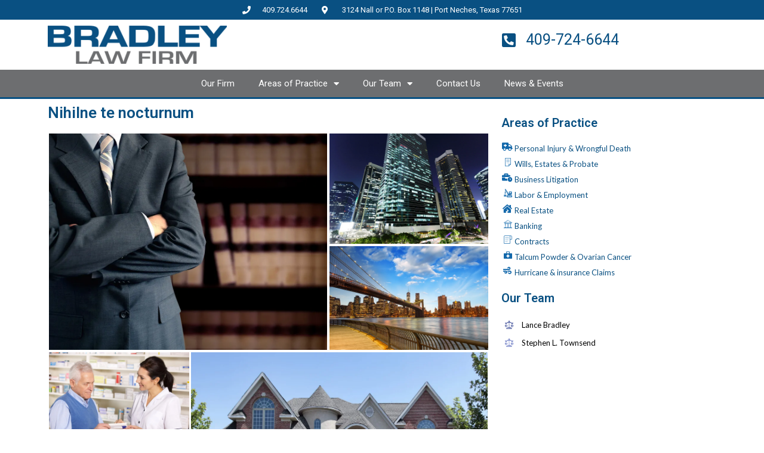

--- FILE ---
content_type: text/html; charset=UTF-8
request_url: https://bradlaw.net/nihilne-te-nocturnum/
body_size: 18686
content:
<!DOCTYPE html>
<html dir="ltr" lang="en" prefix="og: https://ogp.me/ns#">
<head>
	<meta charset="UTF-8">
	<meta name="viewport" content="width=device-width, initial-scale=1.0, viewport-fit=cover" />			<title>
			Nihilne te nocturnum - The Bradley Law Firm		</title>
		
		<!-- All in One SEO 4.6.0 - aioseo.com -->
		<meta name="description" content="Lorem ipsum dolor sit amet, consectetur adipisici elit, sed eiusmod tempor incidunt ut labore et dolore magna aliqua. Idque Caesaris facere voluntate liceret: sese habere. Magna pars studiorum, prodita quaerimus. Magna pars studiorum, prodita quaerimus. Fabio vel iudice vincam, sunt in culpa qui officia. Vivamus sagittis lacus vel augue laoreet rutrum faucibus. Nihilne te nocturnum" />
		<meta name="robots" content="max-image-preview:large" />
		<link rel="canonical" href="https://bradlaw.net/nihilne-te-nocturnum/" />
		<meta name="generator" content="All in One SEO (AIOSEO) 4.6.0" />
		<meta property="og:locale" content="en_US" />
		<meta property="og:site_name" content="The Bradley Law Firm - Local attorneys for your legal needs." />
		<meta property="og:type" content="article" />
		<meta property="og:title" content="Nihilne te nocturnum - The Bradley Law Firm" />
		<meta property="og:description" content="Lorem ipsum dolor sit amet, consectetur adipisici elit, sed eiusmod tempor incidunt ut labore et dolore magna aliqua. Idque Caesaris facere voluntate liceret: sese habere. Magna pars studiorum, prodita quaerimus. Magna pars studiorum, prodita quaerimus. Fabio vel iudice vincam, sunt in culpa qui officia. Vivamus sagittis lacus vel augue laoreet rutrum faucibus. Nihilne te nocturnum" />
		<meta property="og:url" content="https://bradlaw.net/nihilne-te-nocturnum/" />
		<meta property="article:published_time" content="2013-11-12T08:56:51+00:00" />
		<meta property="article:modified_time" content="2013-11-12T08:56:51+00:00" />
		<meta name="twitter:card" content="summary_large_image" />
		<meta name="twitter:title" content="Nihilne te nocturnum - The Bradley Law Firm" />
		<meta name="twitter:description" content="Lorem ipsum dolor sit amet, consectetur adipisici elit, sed eiusmod tempor incidunt ut labore et dolore magna aliqua. Idque Caesaris facere voluntate liceret: sese habere. Magna pars studiorum, prodita quaerimus. Magna pars studiorum, prodita quaerimus. Fabio vel iudice vincam, sunt in culpa qui officia. Vivamus sagittis lacus vel augue laoreet rutrum faucibus. Nihilne te nocturnum" />
		<script type="application/ld+json" class="aioseo-schema">
			{"@context":"https:\/\/schema.org","@graph":[{"@type":"BlogPosting","@id":"https:\/\/bradlaw.net\/nihilne-te-nocturnum\/#blogposting","name":"Nihilne te nocturnum - The Bradley Law Firm","headline":"Nihilne te nocturnum","author":{"@id":"https:\/\/bradlaw.net\/author\/stownsend\/#author"},"publisher":{"@id":"https:\/\/bradlaw.net\/#organization"},"image":{"@type":"ImageObject","url":3533},"datePublished":"2013-11-12T08:56:51-06:00","dateModified":"2013-11-12T08:56:51-06:00","inLanguage":"en","mainEntityOfPage":{"@id":"https:\/\/bradlaw.net\/nihilne-te-nocturnum\/#webpage"},"isPartOf":{"@id":"https:\/\/bradlaw.net\/nihilne-te-nocturnum\/#webpage"},"articleSection":"Blog, Life Style, Business, identity, News, Gallery"},{"@type":"BreadcrumbList","@id":"https:\/\/bradlaw.net\/nihilne-te-nocturnum\/#breadcrumblist","itemListElement":[{"@type":"ListItem","@id":"https:\/\/bradlaw.net\/#listItem","position":1,"name":"Home","item":"https:\/\/bradlaw.net\/","nextItem":"https:\/\/bradlaw.net\/nihilne-te-nocturnum\/#listItem"},{"@type":"ListItem","@id":"https:\/\/bradlaw.net\/nihilne-te-nocturnum\/#listItem","position":2,"name":"Nihilne te nocturnum","previousItem":"https:\/\/bradlaw.net\/#listItem"}]},{"@type":"Organization","@id":"https:\/\/bradlaw.net\/#organization","name":"The Bradley Law Firm","url":"https:\/\/bradlaw.net\/"},{"@type":"Person","@id":"https:\/\/bradlaw.net\/author\/stownsend\/#author","url":"https:\/\/bradlaw.net\/author\/stownsend\/","name":"Stephen Townsend","image":{"@type":"ImageObject","@id":"https:\/\/bradlaw.net\/nihilne-te-nocturnum\/#authorImage","url":"https:\/\/secure.gravatar.com\/avatar\/7bf22d967a6c2651da26539a4d773cc2?s=96&d=mm&r=g","width":96,"height":96,"caption":"Stephen Townsend"}},{"@type":"WebPage","@id":"https:\/\/bradlaw.net\/nihilne-te-nocturnum\/#webpage","url":"https:\/\/bradlaw.net\/nihilne-te-nocturnum\/","name":"Nihilne te nocturnum - The Bradley Law Firm","description":"Lorem ipsum dolor sit amet, consectetur adipisici elit, sed eiusmod tempor incidunt ut labore et dolore magna aliqua. Idque Caesaris facere voluntate liceret: sese habere. Magna pars studiorum, prodita quaerimus. Magna pars studiorum, prodita quaerimus. Fabio vel iudice vincam, sunt in culpa qui officia. Vivamus sagittis lacus vel augue laoreet rutrum faucibus. Nihilne te nocturnum","inLanguage":"en","isPartOf":{"@id":"https:\/\/bradlaw.net\/#website"},"breadcrumb":{"@id":"https:\/\/bradlaw.net\/nihilne-te-nocturnum\/#breadcrumblist"},"author":{"@id":"https:\/\/bradlaw.net\/author\/stownsend\/#author"},"creator":{"@id":"https:\/\/bradlaw.net\/author\/stownsend\/#author"},"image":{"@type":"ImageObject","url":3533,"@id":"https:\/\/bradlaw.net\/nihilne-te-nocturnum\/#mainImage"},"primaryImageOfPage":{"@id":"https:\/\/bradlaw.net\/nihilne-te-nocturnum\/#mainImage"},"datePublished":"2013-11-12T08:56:51-06:00","dateModified":"2013-11-12T08:56:51-06:00"},{"@type":"WebSite","@id":"https:\/\/bradlaw.net\/#website","url":"https:\/\/bradlaw.net\/","name":"The Bradley Law Firm","description":"Local attorneys for your legal needs.","inLanguage":"en","publisher":{"@id":"https:\/\/bradlaw.net\/#organization"}}]}
		</script>
		<!-- All in One SEO -->

<link rel='dns-prefetch' href='//stats.wp.com' />
<link rel='dns-prefetch' href='//c0.wp.com' />
<link rel='dns-prefetch' href='//i0.wp.com' />
<link rel="alternate" type="application/rss+xml" title="The Bradley Law Firm &raquo; Feed" href="https://bradlaw.net/feed/" />
<link rel="alternate" type="application/rss+xml" title="The Bradley Law Firm &raquo; Comments Feed" href="https://bradlaw.net/comments/feed/" />
<link rel="alternate" type="application/rss+xml" title="The Bradley Law Firm &raquo; Nihilne te nocturnum Comments Feed" href="https://bradlaw.net/nihilne-te-nocturnum/feed/" />
		<!-- This site uses the Google Analytics by MonsterInsights plugin v8.25.0 - Using Analytics tracking - https://www.monsterinsights.com/ -->
							<script src="//www.googletagmanager.com/gtag/js?id=G-5CCVHXFVGV"  data-cfasync="false" data-wpfc-render="false" type="text/javascript" async></script>
			<script data-cfasync="false" data-wpfc-render="false" type="text/javascript">
				var mi_version = '8.25.0';
				var mi_track_user = true;
				var mi_no_track_reason = '';
								var MonsterInsightsDefaultLocations = {"page_location":"https:\/\/bradlaw.net\/nihilne-te-nocturnum\/"};
				if ( typeof MonsterInsightsPrivacyGuardFilter === 'function' ) {
					var MonsterInsightsLocations = (typeof MonsterInsightsExcludeQuery === 'object') ? MonsterInsightsPrivacyGuardFilter( MonsterInsightsExcludeQuery ) : MonsterInsightsPrivacyGuardFilter( MonsterInsightsDefaultLocations );
				} else {
					var MonsterInsightsLocations = (typeof MonsterInsightsExcludeQuery === 'object') ? MonsterInsightsExcludeQuery : MonsterInsightsDefaultLocations;
				}

								var disableStrs = [
										'ga-disable-G-5CCVHXFVGV',
									];

				/* Function to detect opted out users */
				function __gtagTrackerIsOptedOut() {
					for (var index = 0; index < disableStrs.length; index++) {
						if (document.cookie.indexOf(disableStrs[index] + '=true') > -1) {
							return true;
						}
					}

					return false;
				}

				/* Disable tracking if the opt-out cookie exists. */
				if (__gtagTrackerIsOptedOut()) {
					for (var index = 0; index < disableStrs.length; index++) {
						window[disableStrs[index]] = true;
					}
				}

				/* Opt-out function */
				function __gtagTrackerOptout() {
					for (var index = 0; index < disableStrs.length; index++) {
						document.cookie = disableStrs[index] + '=true; expires=Thu, 31 Dec 2099 23:59:59 UTC; path=/';
						window[disableStrs[index]] = true;
					}
				}

				if ('undefined' === typeof gaOptout) {
					function gaOptout() {
						__gtagTrackerOptout();
					}
				}
								window.dataLayer = window.dataLayer || [];

				window.MonsterInsightsDualTracker = {
					helpers: {},
					trackers: {},
				};
				if (mi_track_user) {
					function __gtagDataLayer() {
						dataLayer.push(arguments);
					}

					function __gtagTracker(type, name, parameters) {
						if (!parameters) {
							parameters = {};
						}

						if (parameters.send_to) {
							__gtagDataLayer.apply(null, arguments);
							return;
						}

						if (type === 'event') {
														parameters.send_to = monsterinsights_frontend.v4_id;
							var hookName = name;
							if (typeof parameters['event_category'] !== 'undefined') {
								hookName = parameters['event_category'] + ':' + name;
							}

							if (typeof MonsterInsightsDualTracker.trackers[hookName] !== 'undefined') {
								MonsterInsightsDualTracker.trackers[hookName](parameters);
							} else {
								__gtagDataLayer('event', name, parameters);
							}
							
						} else {
							__gtagDataLayer.apply(null, arguments);
						}
					}

					__gtagTracker('js', new Date());
					__gtagTracker('set', {
						'developer_id.dZGIzZG': true,
											});
					if ( MonsterInsightsLocations.page_location ) {
						__gtagTracker('set', MonsterInsightsLocations);
					}
										__gtagTracker('config', 'G-5CCVHXFVGV', {"forceSSL":"true"} );
															window.gtag = __gtagTracker;										(function () {
						/* https://developers.google.com/analytics/devguides/collection/analyticsjs/ */
						/* ga and __gaTracker compatibility shim. */
						var noopfn = function () {
							return null;
						};
						var newtracker = function () {
							return new Tracker();
						};
						var Tracker = function () {
							return null;
						};
						var p = Tracker.prototype;
						p.get = noopfn;
						p.set = noopfn;
						p.send = function () {
							var args = Array.prototype.slice.call(arguments);
							args.unshift('send');
							__gaTracker.apply(null, args);
						};
						var __gaTracker = function () {
							var len = arguments.length;
							if (len === 0) {
								return;
							}
							var f = arguments[len - 1];
							if (typeof f !== 'object' || f === null || typeof f.hitCallback !== 'function') {
								if ('send' === arguments[0]) {
									var hitConverted, hitObject = false, action;
									if ('event' === arguments[1]) {
										if ('undefined' !== typeof arguments[3]) {
											hitObject = {
												'eventAction': arguments[3],
												'eventCategory': arguments[2],
												'eventLabel': arguments[4],
												'value': arguments[5] ? arguments[5] : 1,
											}
										}
									}
									if ('pageview' === arguments[1]) {
										if ('undefined' !== typeof arguments[2]) {
											hitObject = {
												'eventAction': 'page_view',
												'page_path': arguments[2],
											}
										}
									}
									if (typeof arguments[2] === 'object') {
										hitObject = arguments[2];
									}
									if (typeof arguments[5] === 'object') {
										Object.assign(hitObject, arguments[5]);
									}
									if ('undefined' !== typeof arguments[1].hitType) {
										hitObject = arguments[1];
										if ('pageview' === hitObject.hitType) {
											hitObject.eventAction = 'page_view';
										}
									}
									if (hitObject) {
										action = 'timing' === arguments[1].hitType ? 'timing_complete' : hitObject.eventAction;
										hitConverted = mapArgs(hitObject);
										__gtagTracker('event', action, hitConverted);
									}
								}
								return;
							}

							function mapArgs(args) {
								var arg, hit = {};
								var gaMap = {
									'eventCategory': 'event_category',
									'eventAction': 'event_action',
									'eventLabel': 'event_label',
									'eventValue': 'event_value',
									'nonInteraction': 'non_interaction',
									'timingCategory': 'event_category',
									'timingVar': 'name',
									'timingValue': 'value',
									'timingLabel': 'event_label',
									'page': 'page_path',
									'location': 'page_location',
									'title': 'page_title',
									'referrer' : 'page_referrer',
								};
								for (arg in args) {
																		if (!(!args.hasOwnProperty(arg) || !gaMap.hasOwnProperty(arg))) {
										hit[gaMap[arg]] = args[arg];
									} else {
										hit[arg] = args[arg];
									}
								}
								return hit;
							}

							try {
								f.hitCallback();
							} catch (ex) {
							}
						};
						__gaTracker.create = newtracker;
						__gaTracker.getByName = newtracker;
						__gaTracker.getAll = function () {
							return [];
						};
						__gaTracker.remove = noopfn;
						__gaTracker.loaded = true;
						window['__gaTracker'] = __gaTracker;
					})();
									} else {
										console.log("");
					(function () {
						function __gtagTracker() {
							return null;
						}

						window['__gtagTracker'] = __gtagTracker;
						window['gtag'] = __gtagTracker;
					})();
									}
			</script>
				<!-- / Google Analytics by MonsterInsights -->
		<script type="text/javascript">
/* <![CDATA[ */
window._wpemojiSettings = {"baseUrl":"https:\/\/s.w.org\/images\/core\/emoji\/15.0.3\/72x72\/","ext":".png","svgUrl":"https:\/\/s.w.org\/images\/core\/emoji\/15.0.3\/svg\/","svgExt":".svg","source":{"concatemoji":"https:\/\/bradlaw.net\/wp-includes\/js\/wp-emoji-release.min.js?ver=6.5.5"}};
/*! This file is auto-generated */
!function(i,n){var o,s,e;function c(e){try{var t={supportTests:e,timestamp:(new Date).valueOf()};sessionStorage.setItem(o,JSON.stringify(t))}catch(e){}}function p(e,t,n){e.clearRect(0,0,e.canvas.width,e.canvas.height),e.fillText(t,0,0);var t=new Uint32Array(e.getImageData(0,0,e.canvas.width,e.canvas.height).data),r=(e.clearRect(0,0,e.canvas.width,e.canvas.height),e.fillText(n,0,0),new Uint32Array(e.getImageData(0,0,e.canvas.width,e.canvas.height).data));return t.every(function(e,t){return e===r[t]})}function u(e,t,n){switch(t){case"flag":return n(e,"\ud83c\udff3\ufe0f\u200d\u26a7\ufe0f","\ud83c\udff3\ufe0f\u200b\u26a7\ufe0f")?!1:!n(e,"\ud83c\uddfa\ud83c\uddf3","\ud83c\uddfa\u200b\ud83c\uddf3")&&!n(e,"\ud83c\udff4\udb40\udc67\udb40\udc62\udb40\udc65\udb40\udc6e\udb40\udc67\udb40\udc7f","\ud83c\udff4\u200b\udb40\udc67\u200b\udb40\udc62\u200b\udb40\udc65\u200b\udb40\udc6e\u200b\udb40\udc67\u200b\udb40\udc7f");case"emoji":return!n(e,"\ud83d\udc26\u200d\u2b1b","\ud83d\udc26\u200b\u2b1b")}return!1}function f(e,t,n){var r="undefined"!=typeof WorkerGlobalScope&&self instanceof WorkerGlobalScope?new OffscreenCanvas(300,150):i.createElement("canvas"),a=r.getContext("2d",{willReadFrequently:!0}),o=(a.textBaseline="top",a.font="600 32px Arial",{});return e.forEach(function(e){o[e]=t(a,e,n)}),o}function t(e){var t=i.createElement("script");t.src=e,t.defer=!0,i.head.appendChild(t)}"undefined"!=typeof Promise&&(o="wpEmojiSettingsSupports",s=["flag","emoji"],n.supports={everything:!0,everythingExceptFlag:!0},e=new Promise(function(e){i.addEventListener("DOMContentLoaded",e,{once:!0})}),new Promise(function(t){var n=function(){try{var e=JSON.parse(sessionStorage.getItem(o));if("object"==typeof e&&"number"==typeof e.timestamp&&(new Date).valueOf()<e.timestamp+604800&&"object"==typeof e.supportTests)return e.supportTests}catch(e){}return null}();if(!n){if("undefined"!=typeof Worker&&"undefined"!=typeof OffscreenCanvas&&"undefined"!=typeof URL&&URL.createObjectURL&&"undefined"!=typeof Blob)try{var e="postMessage("+f.toString()+"("+[JSON.stringify(s),u.toString(),p.toString()].join(",")+"));",r=new Blob([e],{type:"text/javascript"}),a=new Worker(URL.createObjectURL(r),{name:"wpTestEmojiSupports"});return void(a.onmessage=function(e){c(n=e.data),a.terminate(),t(n)})}catch(e){}c(n=f(s,u,p))}t(n)}).then(function(e){for(var t in e)n.supports[t]=e[t],n.supports.everything=n.supports.everything&&n.supports[t],"flag"!==t&&(n.supports.everythingExceptFlag=n.supports.everythingExceptFlag&&n.supports[t]);n.supports.everythingExceptFlag=n.supports.everythingExceptFlag&&!n.supports.flag,n.DOMReady=!1,n.readyCallback=function(){n.DOMReady=!0}}).then(function(){return e}).then(function(){var e;n.supports.everything||(n.readyCallback(),(e=n.source||{}).concatemoji?t(e.concatemoji):e.wpemoji&&e.twemoji&&(t(e.twemoji),t(e.wpemoji)))}))}((window,document),window._wpemojiSettings);
/* ]]> */
</script>
<style id='wp-emoji-styles-inline-css' type='text/css'>

	img.wp-smiley, img.emoji {
		display: inline !important;
		border: none !important;
		box-shadow: none !important;
		height: 1em !important;
		width: 1em !important;
		margin: 0 0.07em !important;
		vertical-align: -0.1em !important;
		background: none !important;
		padding: 0 !important;
	}
</style>
<link rel='stylesheet' id='wp-block-library-css' href='https://c0.wp.com/c/6.5.5/wp-includes/css/dist/block-library/style.min.css' type='text/css' media='all' />
<style id='wp-block-library-inline-css' type='text/css'>
.has-text-align-justify{text-align:justify;}
</style>
<link rel='stylesheet' id='mediaelement-css' href='https://c0.wp.com/c/6.5.5/wp-includes/js/mediaelement/mediaelementplayer-legacy.min.css' type='text/css' media='all' />
<link rel='stylesheet' id='wp-mediaelement-css' href='https://c0.wp.com/c/6.5.5/wp-includes/js/mediaelement/wp-mediaelement.min.css' type='text/css' media='all' />
<style id='jetpack-sharing-buttons-style-inline-css' type='text/css'>
.jetpack-sharing-buttons__services-list{display:flex;flex-direction:row;flex-wrap:wrap;gap:0;list-style-type:none;margin:5px;padding:0}.jetpack-sharing-buttons__services-list.has-small-icon-size{font-size:12px}.jetpack-sharing-buttons__services-list.has-normal-icon-size{font-size:16px}.jetpack-sharing-buttons__services-list.has-large-icon-size{font-size:24px}.jetpack-sharing-buttons__services-list.has-huge-icon-size{font-size:36px}@media print{.jetpack-sharing-buttons__services-list{display:none!important}}.editor-styles-wrapper .wp-block-jetpack-sharing-buttons{gap:0;padding-inline-start:0}ul.jetpack-sharing-buttons__services-list.has-background{padding:1.25em 2.375em}
</style>
<style id='classic-theme-styles-inline-css' type='text/css'>
/*! This file is auto-generated */
.wp-block-button__link{color:#fff;background-color:#32373c;border-radius:9999px;box-shadow:none;text-decoration:none;padding:calc(.667em + 2px) calc(1.333em + 2px);font-size:1.125em}.wp-block-file__button{background:#32373c;color:#fff;text-decoration:none}
</style>
<style id='global-styles-inline-css' type='text/css'>
body{--wp--preset--color--black: #000000;--wp--preset--color--cyan-bluish-gray: #abb8c3;--wp--preset--color--white: #ffffff;--wp--preset--color--pale-pink: #f78da7;--wp--preset--color--vivid-red: #cf2e2e;--wp--preset--color--luminous-vivid-orange: #ff6900;--wp--preset--color--luminous-vivid-amber: #fcb900;--wp--preset--color--light-green-cyan: #7bdcb5;--wp--preset--color--vivid-green-cyan: #00d084;--wp--preset--color--pale-cyan-blue: #8ed1fc;--wp--preset--color--vivid-cyan-blue: #0693e3;--wp--preset--color--vivid-purple: #9b51e0;--wp--preset--gradient--vivid-cyan-blue-to-vivid-purple: linear-gradient(135deg,rgba(6,147,227,1) 0%,rgb(155,81,224) 100%);--wp--preset--gradient--light-green-cyan-to-vivid-green-cyan: linear-gradient(135deg,rgb(122,220,180) 0%,rgb(0,208,130) 100%);--wp--preset--gradient--luminous-vivid-amber-to-luminous-vivid-orange: linear-gradient(135deg,rgba(252,185,0,1) 0%,rgba(255,105,0,1) 100%);--wp--preset--gradient--luminous-vivid-orange-to-vivid-red: linear-gradient(135deg,rgba(255,105,0,1) 0%,rgb(207,46,46) 100%);--wp--preset--gradient--very-light-gray-to-cyan-bluish-gray: linear-gradient(135deg,rgb(238,238,238) 0%,rgb(169,184,195) 100%);--wp--preset--gradient--cool-to-warm-spectrum: linear-gradient(135deg,rgb(74,234,220) 0%,rgb(151,120,209) 20%,rgb(207,42,186) 40%,rgb(238,44,130) 60%,rgb(251,105,98) 80%,rgb(254,248,76) 100%);--wp--preset--gradient--blush-light-purple: linear-gradient(135deg,rgb(255,206,236) 0%,rgb(152,150,240) 100%);--wp--preset--gradient--blush-bordeaux: linear-gradient(135deg,rgb(254,205,165) 0%,rgb(254,45,45) 50%,rgb(107,0,62) 100%);--wp--preset--gradient--luminous-dusk: linear-gradient(135deg,rgb(255,203,112) 0%,rgb(199,81,192) 50%,rgb(65,88,208) 100%);--wp--preset--gradient--pale-ocean: linear-gradient(135deg,rgb(255,245,203) 0%,rgb(182,227,212) 50%,rgb(51,167,181) 100%);--wp--preset--gradient--electric-grass: linear-gradient(135deg,rgb(202,248,128) 0%,rgb(113,206,126) 100%);--wp--preset--gradient--midnight: linear-gradient(135deg,rgb(2,3,129) 0%,rgb(40,116,252) 100%);--wp--preset--font-size--small: 13px;--wp--preset--font-size--medium: 20px;--wp--preset--font-size--large: 36px;--wp--preset--font-size--x-large: 42px;--wp--preset--spacing--20: 0.44rem;--wp--preset--spacing--30: 0.67rem;--wp--preset--spacing--40: 1rem;--wp--preset--spacing--50: 1.5rem;--wp--preset--spacing--60: 2.25rem;--wp--preset--spacing--70: 3.38rem;--wp--preset--spacing--80: 5.06rem;--wp--preset--shadow--natural: 6px 6px 9px rgba(0, 0, 0, 0.2);--wp--preset--shadow--deep: 12px 12px 50px rgba(0, 0, 0, 0.4);--wp--preset--shadow--sharp: 6px 6px 0px rgba(0, 0, 0, 0.2);--wp--preset--shadow--outlined: 6px 6px 0px -3px rgba(255, 255, 255, 1), 6px 6px rgba(0, 0, 0, 1);--wp--preset--shadow--crisp: 6px 6px 0px rgba(0, 0, 0, 1);}:where(.is-layout-flex){gap: 0.5em;}:where(.is-layout-grid){gap: 0.5em;}body .is-layout-flex{display: flex;}body .is-layout-flex{flex-wrap: wrap;align-items: center;}body .is-layout-flex > *{margin: 0;}body .is-layout-grid{display: grid;}body .is-layout-grid > *{margin: 0;}:where(.wp-block-columns.is-layout-flex){gap: 2em;}:where(.wp-block-columns.is-layout-grid){gap: 2em;}:where(.wp-block-post-template.is-layout-flex){gap: 1.25em;}:where(.wp-block-post-template.is-layout-grid){gap: 1.25em;}.has-black-color{color: var(--wp--preset--color--black) !important;}.has-cyan-bluish-gray-color{color: var(--wp--preset--color--cyan-bluish-gray) !important;}.has-white-color{color: var(--wp--preset--color--white) !important;}.has-pale-pink-color{color: var(--wp--preset--color--pale-pink) !important;}.has-vivid-red-color{color: var(--wp--preset--color--vivid-red) !important;}.has-luminous-vivid-orange-color{color: var(--wp--preset--color--luminous-vivid-orange) !important;}.has-luminous-vivid-amber-color{color: var(--wp--preset--color--luminous-vivid-amber) !important;}.has-light-green-cyan-color{color: var(--wp--preset--color--light-green-cyan) !important;}.has-vivid-green-cyan-color{color: var(--wp--preset--color--vivid-green-cyan) !important;}.has-pale-cyan-blue-color{color: var(--wp--preset--color--pale-cyan-blue) !important;}.has-vivid-cyan-blue-color{color: var(--wp--preset--color--vivid-cyan-blue) !important;}.has-vivid-purple-color{color: var(--wp--preset--color--vivid-purple) !important;}.has-black-background-color{background-color: var(--wp--preset--color--black) !important;}.has-cyan-bluish-gray-background-color{background-color: var(--wp--preset--color--cyan-bluish-gray) !important;}.has-white-background-color{background-color: var(--wp--preset--color--white) !important;}.has-pale-pink-background-color{background-color: var(--wp--preset--color--pale-pink) !important;}.has-vivid-red-background-color{background-color: var(--wp--preset--color--vivid-red) !important;}.has-luminous-vivid-orange-background-color{background-color: var(--wp--preset--color--luminous-vivid-orange) !important;}.has-luminous-vivid-amber-background-color{background-color: var(--wp--preset--color--luminous-vivid-amber) !important;}.has-light-green-cyan-background-color{background-color: var(--wp--preset--color--light-green-cyan) !important;}.has-vivid-green-cyan-background-color{background-color: var(--wp--preset--color--vivid-green-cyan) !important;}.has-pale-cyan-blue-background-color{background-color: var(--wp--preset--color--pale-cyan-blue) !important;}.has-vivid-cyan-blue-background-color{background-color: var(--wp--preset--color--vivid-cyan-blue) !important;}.has-vivid-purple-background-color{background-color: var(--wp--preset--color--vivid-purple) !important;}.has-black-border-color{border-color: var(--wp--preset--color--black) !important;}.has-cyan-bluish-gray-border-color{border-color: var(--wp--preset--color--cyan-bluish-gray) !important;}.has-white-border-color{border-color: var(--wp--preset--color--white) !important;}.has-pale-pink-border-color{border-color: var(--wp--preset--color--pale-pink) !important;}.has-vivid-red-border-color{border-color: var(--wp--preset--color--vivid-red) !important;}.has-luminous-vivid-orange-border-color{border-color: var(--wp--preset--color--luminous-vivid-orange) !important;}.has-luminous-vivid-amber-border-color{border-color: var(--wp--preset--color--luminous-vivid-amber) !important;}.has-light-green-cyan-border-color{border-color: var(--wp--preset--color--light-green-cyan) !important;}.has-vivid-green-cyan-border-color{border-color: var(--wp--preset--color--vivid-green-cyan) !important;}.has-pale-cyan-blue-border-color{border-color: var(--wp--preset--color--pale-cyan-blue) !important;}.has-vivid-cyan-blue-border-color{border-color: var(--wp--preset--color--vivid-cyan-blue) !important;}.has-vivid-purple-border-color{border-color: var(--wp--preset--color--vivid-purple) !important;}.has-vivid-cyan-blue-to-vivid-purple-gradient-background{background: var(--wp--preset--gradient--vivid-cyan-blue-to-vivid-purple) !important;}.has-light-green-cyan-to-vivid-green-cyan-gradient-background{background: var(--wp--preset--gradient--light-green-cyan-to-vivid-green-cyan) !important;}.has-luminous-vivid-amber-to-luminous-vivid-orange-gradient-background{background: var(--wp--preset--gradient--luminous-vivid-amber-to-luminous-vivid-orange) !important;}.has-luminous-vivid-orange-to-vivid-red-gradient-background{background: var(--wp--preset--gradient--luminous-vivid-orange-to-vivid-red) !important;}.has-very-light-gray-to-cyan-bluish-gray-gradient-background{background: var(--wp--preset--gradient--very-light-gray-to-cyan-bluish-gray) !important;}.has-cool-to-warm-spectrum-gradient-background{background: var(--wp--preset--gradient--cool-to-warm-spectrum) !important;}.has-blush-light-purple-gradient-background{background: var(--wp--preset--gradient--blush-light-purple) !important;}.has-blush-bordeaux-gradient-background{background: var(--wp--preset--gradient--blush-bordeaux) !important;}.has-luminous-dusk-gradient-background{background: var(--wp--preset--gradient--luminous-dusk) !important;}.has-pale-ocean-gradient-background{background: var(--wp--preset--gradient--pale-ocean) !important;}.has-electric-grass-gradient-background{background: var(--wp--preset--gradient--electric-grass) !important;}.has-midnight-gradient-background{background: var(--wp--preset--gradient--midnight) !important;}.has-small-font-size{font-size: var(--wp--preset--font-size--small) !important;}.has-medium-font-size{font-size: var(--wp--preset--font-size--medium) !important;}.has-large-font-size{font-size: var(--wp--preset--font-size--large) !important;}.has-x-large-font-size{font-size: var(--wp--preset--font-size--x-large) !important;}
.wp-block-navigation a:where(:not(.wp-element-button)){color: inherit;}
:where(.wp-block-post-template.is-layout-flex){gap: 1.25em;}:where(.wp-block-post-template.is-layout-grid){gap: 1.25em;}
:where(.wp-block-columns.is-layout-flex){gap: 2em;}:where(.wp-block-columns.is-layout-grid){gap: 2em;}
.wp-block-pullquote{font-size: 1.5em;line-height: 1.6;}
</style>
<link rel='stylesheet' id='contact-form-7-css' href='https://bradlaw.net/wp-content/plugins/contact-form-7/includes/css/styles.css?ver=5.9.3' type='text/css' media='all' />
<link rel='stylesheet' id='elementor-icons-css' href='https://bradlaw.net/wp-content/plugins/elementor/assets/lib/eicons/css/elementor-icons.min.css?ver=5.29.0' type='text/css' media='all' />
<link rel='stylesheet' id='elementor-frontend-css' href='https://bradlaw.net/wp-content/plugins/elementor/assets/css/frontend.min.css?ver=3.20.3' type='text/css' media='all' />
<link rel='stylesheet' id='swiper-css' href='https://bradlaw.net/wp-content/plugins/elementor/assets/lib/swiper/v8/css/swiper.min.css?ver=8.4.5' type='text/css' media='all' />
<link rel='stylesheet' id='elementor-post-6193-css' href='https://bradlaw.net/wp-content/uploads/elementor/css/post-6193.css?ver=1712244887' type='text/css' media='all' />
<link rel='stylesheet' id='powerpack-frontend-css' href='https://bradlaw.net/wp-content/plugins/powerpack-lite-for-elementor/assets/css/min/frontend.min.css?ver=2.7.19' type='text/css' media='all' />
<link rel='stylesheet' id='wpforms-classic-full-css' href='https://bradlaw.net/wp-content/plugins/wpforms-lite/assets/css/frontend/classic/wpforms-full.min.css?ver=1.8.7.2' type='text/css' media='all' />
<link rel='stylesheet' id='elementor-pro-css' href='https://bradlaw.net/wp-content/plugins/elementor-pro/assets/css/frontend.min.css?ver=3.20.2' type='text/css' media='all' />
<link rel='stylesheet' id='elementor-global-css' href='https://bradlaw.net/wp-content/uploads/elementor/css/global.css?ver=1712244890' type='text/css' media='all' />
<link rel='stylesheet' id='elementor-post-6631-css' href='https://bradlaw.net/wp-content/uploads/elementor/css/post-6631.css?ver=1712244890' type='text/css' media='all' />
<link rel='stylesheet' id='elementor-post-6863-css' href='https://bradlaw.net/wp-content/uploads/elementor/css/post-6863.css?ver=1712244890' type='text/css' media='all' />
<link rel='stylesheet' id='elementor-post-6819-css' href='https://bradlaw.net/wp-content/uploads/elementor/css/post-6819.css?ver=1712251126' type='text/css' media='all' />
<link rel='stylesheet' id='elementor-icons-ekiticons-css' href='https://bradlaw.net/wp-content/plugins/elementskit-lite/modules/elementskit-icon-pack/assets/css/ekiticons.css?ver=3.1.0' type='text/css' media='all' />
<link rel='stylesheet' id='ekit-widget-styles-css' href='https://bradlaw.net/wp-content/plugins/elementskit-lite/widgets/init/assets/css/widget-styles.css?ver=3.1.0' type='text/css' media='all' />
<link rel='stylesheet' id='ekit-responsive-css' href='https://bradlaw.net/wp-content/plugins/elementskit-lite/widgets/init/assets/css/responsive.css?ver=3.1.0' type='text/css' media='all' />
<link rel='stylesheet' id='eael-general-css' href='https://bradlaw.net/wp-content/plugins/essential-addons-for-elementor-lite/assets/front-end/css/view/general.min.css?ver=5.9.14' type='text/css' media='all' />
<link rel='stylesheet' id='google-fonts-1-css' href='https://fonts.googleapis.com/css?family=Roboto%3A100%2C100italic%2C200%2C200italic%2C300%2C300italic%2C400%2C400italic%2C500%2C500italic%2C600%2C600italic%2C700%2C700italic%2C800%2C800italic%2C900%2C900italic%7CRoboto+Slab%3A100%2C100italic%2C200%2C200italic%2C300%2C300italic%2C400%2C400italic%2C500%2C500italic%2C600%2C600italic%2C700%2C700italic%2C800%2C800italic%2C900%2C900italic%7CPoppins%3A100%2C100italic%2C200%2C200italic%2C300%2C300italic%2C400%2C400italic%2C500%2C500italic%2C600%2C600italic%2C700%2C700italic%2C800%2C800italic%2C900%2C900italic%7CNanum+Gothic%3A100%2C100italic%2C200%2C200italic%2C300%2C300italic%2C400%2C400italic%2C500%2C500italic%2C600%2C600italic%2C700%2C700italic%2C800%2C800italic%2C900%2C900italic&#038;display=auto&#038;ver=6.5.5' type='text/css' media='all' />
<link rel='stylesheet' id='elementor-icons-shared-0-css' href='https://bradlaw.net/wp-content/plugins/elementor/assets/lib/font-awesome/css/fontawesome.min.css?ver=5.15.3' type='text/css' media='all' />
<link rel='stylesheet' id='elementor-icons-fa-solid-css' href='https://bradlaw.net/wp-content/plugins/elementor/assets/lib/font-awesome/css/solid.min.css?ver=5.15.3' type='text/css' media='all' />
<link rel='stylesheet' id='jetpack_css-css' href='https://c0.wp.com/p/jetpack/13.3/css/jetpack.css' type='text/css' media='all' />
<link rel='stylesheet' id='theme-style-css' href='https://bradlaw.net/wp-content/themes/lawbusiness/style.css?ver=1.0.0' type='text/css' media='screen' />
<link rel='stylesheet' id='theme-fonts-css' href='https://bradlaw.net/wp-content/themes/lawbusiness/css/fonts.php?ver=1.0.0' type='text/css' media='screen' />
<link rel='stylesheet' id='fontello-css' href='https://bradlaw.net/wp-content/themes/lawbusiness/css/fonts/css/fontello.css?ver=1.0.0' type='text/css' media='screen' />
<link rel='stylesheet' id='theme-adapt-css' href='https://bradlaw.net/wp-content/themes/lawbusiness/css/adaptive.css?ver=1.0.0' type='text/css' media='screen' />
<link rel='stylesheet' id='theme-retina-css' href='https://bradlaw.net/wp-content/themes/lawbusiness/css/retina.css?ver=1.0.0' type='text/css' media='screen' />
<link rel='stylesheet' id='jackbox-css' href='https://bradlaw.net/wp-content/themes/lawbusiness/css/jackbox.css?ver=1.0.0' type='text/css' media='screen' />
<link rel='stylesheet' id='jPlayer-css' href='https://bradlaw.net/wp-content/themes/lawbusiness/css/jquery.jPlayer.css?ver=2.1.0' type='text/css' media='screen' />
<link rel='stylesheet' id='isotope-css' href='https://bradlaw.net/wp-content/themes/lawbusiness/css/jquery.isotope.css?ver=1.5.19' type='text/css' media='screen' />
<!--[if lt IE 9]>
<link rel='stylesheet' id='theme-ie-css' href='https://bradlaw.net/wp-content/themes/lawbusiness/css/ie.css?ver=1.0.0' type='text/css' media='screen' />
<![endif]-->
<!--[if lt IE 9]>
<link rel='stylesheet' id='theme-ieCss3-css' href='https://bradlaw.net/wp-content/themes/lawbusiness/css/ieCss3.php?ver=1.0.0' type='text/css' media='screen' />
<![endif]-->
<link rel='stylesheet' id='cmsms-google-font-1-css' href='https://fonts.googleapis.com/css?family=Playfair+Display%3A400%2C700%2C400italic%2C700italic&#038;ver=6.5.5' type='text/css' media='all' />
<link rel='stylesheet' id='cmsms-google-font-2-css' href='https://fonts.googleapis.com/css?family=Open+Sans+Condensed%3A300%2C300italic%2C700&#038;ver=6.5.5' type='text/css' media='all' />
<link rel='stylesheet' id='cmsms-google-font-3-css' href='https://fonts.googleapis.com/css?family=Lato%3A300%2C400%2C400italic%2C700%2C700italic&#038;ver=6.5.5' type='text/css' media='all' />
<link rel="preconnect" href="https://fonts.gstatic.com/" crossorigin><script type="text/javascript" src="https://bradlaw.net/wp-content/themes/lawbusiness/js/modernizr.custom.all.min.js?ver=2.5.2" id="modernizr-js"></script>
<script type="text/javascript" id="jquery-core-js-extra">
/* <![CDATA[ */
var pp = {"ajax_url":"https:\/\/bradlaw.net\/wp-admin\/admin-ajax.php"};
/* ]]> */
</script>
<script type="text/javascript" src="https://c0.wp.com/c/6.5.5/wp-includes/js/jquery/jquery.min.js" id="jquery-core-js"></script>
<script type="text/javascript" src="https://c0.wp.com/c/6.5.5/wp-includes/js/jquery/jquery-migrate.min.js" id="jquery-migrate-js"></script>
<script type="text/javascript" src="https://bradlaw.net/wp-content/plugins/google-analytics-for-wordpress/assets/js/frontend-gtag.min.js?ver=8.25.0" id="monsterinsights-frontend-script-js"></script>
<script data-cfasync="false" data-wpfc-render="false" type="text/javascript" id='monsterinsights-frontend-script-js-extra'>/* <![CDATA[ */
var monsterinsights_frontend = {"js_events_tracking":"true","download_extensions":"doc,pdf,ppt,zip,xls,docx,pptx,xlsx","inbound_paths":"[]","home_url":"https:\/\/bradlaw.net","hash_tracking":"false","v4_id":"G-5CCVHXFVGV"};/* ]]> */
</script>
<script type="text/javascript" src="https://bradlaw.net/wp-content/themes/lawbusiness/js/respond.min.js?ver=1.1.0" id="respond-js"></script>
<link rel="https://api.w.org/" href="https://bradlaw.net/wp-json/" /><link rel="alternate" type="application/json" href="https://bradlaw.net/wp-json/wp/v2/posts/867" /><link rel="EditURI" type="application/rsd+xml" title="RSD" href="https://bradlaw.net/xmlrpc.php?rsd" />
<meta name="generator" content="WordPress 6.5.5" />
<link rel='shortlink' href='https://bradlaw.net/?p=867' />
<link rel="alternate" type="application/json+oembed" href="https://bradlaw.net/wp-json/oembed/1.0/embed?url=https%3A%2F%2Fbradlaw.net%2Fnihilne-te-nocturnum%2F" />
<link rel="alternate" type="text/xml+oembed" href="https://bradlaw.net/wp-json/oembed/1.0/embed?url=https%3A%2F%2Fbradlaw.net%2Fnihilne-te-nocturnum%2F&#038;format=xml" />
	<style>img#wpstats{display:none}</style>
		<script type="text/javascript">var templateURL = "https://bradlaw.net/wp-content/themes/lawbusiness";</script><style type="text/css">body { background-color : ; background-image : none; background-position : top center; background-repeat : repeat; background-attachment : scroll; }#header .header_wrap { height : 120px; } #header .navi_scrolled_resize .header_wrap { height : 80px; }.header_scrolled {padding-bottom: 80px;}.container .custom_header {1}#header .logo_wrap a.logo { width : 205px; height : 67px; } #header .logo_wrap { width : 205px; } .custom_header { top : 0px; right : 0px; } #navigation ul,
		 #navigation > li.current-menu-item:before, 
		 #navigation > li.current-menu-parent:before, 
		 #navigation > li.current-menu-ancestor:before { top : 118px; } @media only screen and (min-width : 1024px) { #header a.logo { top : 0px; left : 0px; } } @media only screen and (min-width : 1024px) and (max-width : 1439px) { .custom_header_inner {width: 1000px; } } @media only screen and (max-width : 1024px) { .cmsms_responsive #header .header_wrap { height : auto;}#header .logo_wrap { height : 120px; width : 205px; } #header .responsive_nav { margin-top : 43px; margin-bottom : 43px; } }@media only screen and (max-width : 1023px) { #header .h_mt.navi_scrolled.navi_scrolled_resize { margin-top : 0;}}@media only screen and (max-width : 767px) { .cmsms_responsive .header_scrolled {padding-bottom : 0;}}@media only screen and (max-width : 540px) { #header .responsive_nav { margin : 20px auto;}.cmsms_responsive #header .header_wrap { height : auto;}#header .logo_wrap { height : auto;width : auto;}} </style><meta name="generator" content="Elementor 3.20.3; features: e_optimized_assets_loading, additional_custom_breakpoints, block_editor_assets_optimize, e_image_loading_optimization; settings: css_print_method-external, google_font-enabled, font_display-auto">
<style type="text/css">.recentcomments a{display:inline !important;padding:0 !important;margin:0 !important;}</style>	<style type="text/css">
		.recentcomments a {
			background:none !important;
			display:inline !important;
			padding:0 !important;
			margin:0 !important;
		}
	</style>
<link rel="icon" href="https://i0.wp.com/bradlaw.net/wp-content/uploads/2017/08/cropped-Artboard-1-1.png?fit=32%2C32&#038;ssl=1" sizes="32x32" />
<link rel="icon" href="https://i0.wp.com/bradlaw.net/wp-content/uploads/2017/08/cropped-Artboard-1-1.png?fit=192%2C192&#038;ssl=1" sizes="192x192" />
<link rel="apple-touch-icon" href="https://i0.wp.com/bradlaw.net/wp-content/uploads/2017/08/cropped-Artboard-1-1.png?fit=180%2C180&#038;ssl=1" />
<meta name="msapplication-TileImage" content="https://i0.wp.com/bradlaw.net/wp-content/uploads/2017/08/cropped-Artboard-1-1.png?fit=270%2C270&#038;ssl=1" />
</head>
<body class="post-template-default single single-post postid-867 single-format-gallery elementor-default elementor-template-full-width elementor-kit-6193 elementor-page-6819">
		<div data-elementor-type="header" data-elementor-id="6631" class="elementor elementor-6631 elementor-location-header" data-elementor-post-type="elementor_library">
					<section class="elementor-section elementor-top-section elementor-element elementor-element-15b9671c elementor-section-stretched elementor-section-boxed elementor-section-height-default elementor-section-height-default" data-id="15b9671c" data-element_type="section" data-settings="{&quot;background_background&quot;:&quot;classic&quot;,&quot;sticky&quot;:&quot;top&quot;,&quot;stretch_section&quot;:&quot;section-stretched&quot;,&quot;sticky_on&quot;:[&quot;desktop&quot;,&quot;tablet&quot;,&quot;mobile&quot;],&quot;sticky_offset&quot;:0,&quot;sticky_effects_offset&quot;:0}">
						<div class="elementor-container elementor-column-gap-default">
					<div class="elementor-column elementor-col-100 elementor-top-column elementor-element elementor-element-3b39561" data-id="3b39561" data-element_type="column">
			<div class="elementor-widget-wrap elementor-element-populated">
						<div class="elementor-element elementor-element-11f73f3c elementor-icon-list--layout-inline elementor-mobile-align-center elementor-align-center elementor-list-item-link-full_width elementor-widget elementor-widget-icon-list" data-id="11f73f3c" data-element_type="widget" data-widget_type="icon-list.default">
				<div class="elementor-widget-container">
					<ul class="elementor-icon-list-items elementor-inline-items">
							<li class="elementor-icon-list-item elementor-inline-item">
											<a href="tel:4097246644">

												<span class="elementor-icon-list-icon">
							<i aria-hidden="true" class="fas fa-phone"></i>						</span>
										<span class="elementor-icon-list-text">409.724.6644</span>
											</a>
									</li>
								<li class="elementor-icon-list-item elementor-inline-item">
											<span class="elementor-icon-list-icon">
							<i aria-hidden="true" class="fas fa-map-marker-alt"></i>						</span>
										<span class="elementor-icon-list-text">3124 Nall or P.O. Box 1148 | Port Neches, Texas 77651</span>
									</li>
						</ul>
				</div>
				</div>
					</div>
		</div>
					</div>
		</section>
				<section class="elementor-section elementor-top-section elementor-element elementor-element-2134b7fa elementor-section-boxed elementor-section-height-default elementor-section-height-default" data-id="2134b7fa" data-element_type="section">
						<div class="elementor-container elementor-column-gap-default">
					<div class="elementor-column elementor-col-33 elementor-top-column elementor-element elementor-element-7ffd2481" data-id="7ffd2481" data-element_type="column">
			<div class="elementor-widget-wrap elementor-element-populated">
						<div class="elementor-element elementor-element-4325ce02 elementor-widget elementor-widget-image" data-id="4325ce02" data-element_type="widget" data-widget_type="image.default">
				<div class="elementor-widget-container">
														<a href="https://bradlaw.net">
							<img width="300" height="64" src="https://i0.wp.com/bradlaw.net/wp-content/uploads/2020/08/Bradley-Law-Firm-New.png?fit=300%2C64&amp;ssl=1" class="attachment-medium size-medium wp-image-6652" alt="" srcset="https://i0.wp.com/bradlaw.net/wp-content/uploads/2020/08/Bradley-Law-Firm-New.png?w=340&amp;ssl=1 340w, https://i0.wp.com/bradlaw.net/wp-content/uploads/2020/08/Bradley-Law-Firm-New.png?resize=300%2C64&amp;ssl=1 300w" sizes="(max-width: 300px) 100vw, 300px" />								</a>
													</div>
				</div>
					</div>
		</div>
				<div class="elementor-column elementor-col-33 elementor-top-column elementor-element elementor-element-16524604 elementor-hidden-tablet elementor-hidden-phone" data-id="16524604" data-element_type="column">
			<div class="elementor-widget-wrap">
							</div>
		</div>
				<div class="elementor-column elementor-col-33 elementor-top-column elementor-element elementor-element-5c8ceefc" data-id="5c8ceefc" data-element_type="column" data-settings="{&quot;background_background&quot;:&quot;classic&quot;}">
			<div class="elementor-widget-wrap elementor-element-populated">
						<div class="elementor-element elementor-element-5fd1669e elementor-position-left elementor-view-default elementor-mobile-position-top elementor-vertical-align-top elementor-widget elementor-widget-icon-box" data-id="5fd1669e" data-element_type="widget" data-widget_type="icon-box.default">
				<div class="elementor-widget-container">
					<div class="elementor-icon-box-wrapper">
						<div class="elementor-icon-box-icon">
				<a href="tel:409-724-6644" class="elementor-icon elementor-animation-" tabindex="-1">
				<i aria-hidden="true" class="fas fa-phone-square-alt"></i>				</a>
			</div>
						<div class="elementor-icon-box-content">
				<h3 class="elementor-icon-box-title">
					<a href="tel:409-724-6644" >
											</a>
				</h3>
									<p class="elementor-icon-box-description">
						409-724-6644					</p>
							</div>
		</div>
				</div>
				</div>
					</div>
		</div>
					</div>
		</section>
				<section class="elementor-section elementor-top-section elementor-element elementor-element-5611ac7b elementor-section-height-min-height elementor-section-content-middle elementor-section-boxed elementor-section-height-default elementor-section-items-middle" data-id="5611ac7b" data-element_type="section" data-settings="{&quot;background_background&quot;:&quot;classic&quot;,&quot;sticky&quot;:&quot;top&quot;,&quot;sticky_on&quot;:[&quot;desktop&quot;,&quot;tablet&quot;,&quot;mobile&quot;],&quot;sticky_offset&quot;:0,&quot;sticky_effects_offset&quot;:0}">
						<div class="elementor-container elementor-column-gap-default">
					<div class="elementor-column elementor-col-100 elementor-top-column elementor-element elementor-element-578b5214" data-id="578b5214" data-element_type="column">
			<div class="elementor-widget-wrap elementor-element-populated">
						<div class="elementor-element elementor-element-1d2c5b0c elementor-nav-menu__align-center elementor-nav-menu--dropdown-tablet elementor-nav-menu__text-align-aside elementor-nav-menu--toggle elementor-nav-menu--burger elementor-widget elementor-widget-nav-menu" data-id="1d2c5b0c" data-element_type="widget" data-settings="{&quot;layout&quot;:&quot;horizontal&quot;,&quot;submenu_icon&quot;:{&quot;value&quot;:&quot;&lt;i class=\&quot;fas fa-caret-down\&quot;&gt;&lt;\/i&gt;&quot;,&quot;library&quot;:&quot;fa-solid&quot;},&quot;toggle&quot;:&quot;burger&quot;}" data-widget_type="nav-menu.default">
				<div class="elementor-widget-container">
						<nav class="elementor-nav-menu--main elementor-nav-menu__container elementor-nav-menu--layout-horizontal e--pointer-underline e--animation-fade">
				<ul id="menu-1-1d2c5b0c" class="elementor-nav-menu"><li class="menu-item menu-item-type-post_type menu-item-object-page menu-item-6911"><a href="https://bradlaw.net/ourfirm/" class="elementor-item">Our Firm</a></li>
<li class="menu-item menu-item-type-post_type menu-item-object-page menu-item-has-children menu-item-6556"><a href="https://bradlaw.net/areas-of-practice-2/" class="elementor-item">Areas of Practice</a>
<ul class="sub-menu elementor-nav-menu--dropdown">
	<li class="menu-item menu-item-type-post_type menu-item-object-page menu-item-6565"><a href="https://bradlaw.net/areas-of-practice-2/personal-injury-wrongful-death/" class="elementor-sub-item">Personal Injury &#038; Wrongful Death</a></li>
	<li class="menu-item menu-item-type-post_type menu-item-object-page menu-item-6564"><a href="https://bradlaw.net/areas-of-practice-2/wills-estates-probate/" class="elementor-sub-item">Wills, Estates &#038; Probate</a></li>
	<li class="menu-item menu-item-type-post_type menu-item-object-page menu-item-6563"><a href="https://bradlaw.net/areas-of-practice-2/business-and-litigation/" class="elementor-sub-item">Business &#038; Litigation</a></li>
	<li class="menu-item menu-item-type-post_type menu-item-object-page menu-item-6561"><a href="https://bradlaw.net/areas-of-practice-2/labor-employment/" class="elementor-sub-item">Labor &#038; Employment</a></li>
	<li class="menu-item menu-item-type-post_type menu-item-object-page menu-item-6562"><a href="https://bradlaw.net/areas-of-practice-2/real-estate-law/" class="elementor-sub-item">Real Estate</a></li>
	<li class="menu-item menu-item-type-post_type menu-item-object-page menu-item-6559"><a href="https://bradlaw.net/areas-of-practice-2/banking/" class="elementor-sub-item">Banking</a></li>
	<li class="menu-item menu-item-type-post_type menu-item-object-page menu-item-6560"><a href="https://bradlaw.net/areas-of-practice-2/contracts/" class="elementor-sub-item">Contracts</a></li>
	<li class="menu-item menu-item-type-post_type menu-item-object-page menu-item-7013"><a href="https://bradlaw.net/areas-of-practice-2/talcum-powder-ovarian-cancer-2/" class="elementor-sub-item">Talcum Powder &#038; Ovarian Cancer</a></li>
	<li class="menu-item menu-item-type-post_type menu-item-object-page menu-item-7040"><a href="https://bradlaw.net/areas-of-practice-2/hurricane-insurance-claims/" class="elementor-sub-item">Hurricane &#038; Insurance Claims</a></li>
</ul>
</li>
<li class="menu-item menu-item-type-post_type menu-item-object-page menu-item-has-children menu-item-6598"><a href="https://bradlaw.net/our-team/" class="elementor-item">Our Team</a>
<ul class="sub-menu elementor-nav-menu--dropdown">
	<li class="menu-item menu-item-type-post_type menu-item-object-page menu-item-6963"><a href="https://bradlaw.net/lance-bradley-2/" class="elementor-sub-item">Lance Bradley</a></li>
	<li class="menu-item menu-item-type-post_type menu-item-object-page menu-item-7253"><a href="https://bradlaw.net/stephen-townsend/" class="elementor-sub-item">Stephen Townsend</a></li>
</ul>
</li>
<li class="menu-item menu-item-type-post_type menu-item-object-page menu-item-6600"><a href="https://bradlaw.net/contact-us/" class="elementor-item">Contact Us</a></li>
<li class="menu-item menu-item-type-post_type menu-item-object-page menu-item-6872"><a href="https://bradlaw.net/news-events/" class="elementor-item">News &#038; Events</a></li>
</ul>			</nav>
					<div class="elementor-menu-toggle" role="button" tabindex="0" aria-label="Menu Toggle" aria-expanded="false">
			<i aria-hidden="true" role="presentation" class="elementor-menu-toggle__icon--open eicon-menu-bar"></i><i aria-hidden="true" role="presentation" class="elementor-menu-toggle__icon--close eicon-close"></i>			<span class="elementor-screen-only">Menu</span>
		</div>
					<nav class="elementor-nav-menu--dropdown elementor-nav-menu__container" aria-hidden="true">
				<ul id="menu-2-1d2c5b0c" class="elementor-nav-menu"><li class="menu-item menu-item-type-post_type menu-item-object-page menu-item-6911"><a href="https://bradlaw.net/ourfirm/" class="elementor-item" tabindex="-1">Our Firm</a></li>
<li class="menu-item menu-item-type-post_type menu-item-object-page menu-item-has-children menu-item-6556"><a href="https://bradlaw.net/areas-of-practice-2/" class="elementor-item" tabindex="-1">Areas of Practice</a>
<ul class="sub-menu elementor-nav-menu--dropdown">
	<li class="menu-item menu-item-type-post_type menu-item-object-page menu-item-6565"><a href="https://bradlaw.net/areas-of-practice-2/personal-injury-wrongful-death/" class="elementor-sub-item" tabindex="-1">Personal Injury &#038; Wrongful Death</a></li>
	<li class="menu-item menu-item-type-post_type menu-item-object-page menu-item-6564"><a href="https://bradlaw.net/areas-of-practice-2/wills-estates-probate/" class="elementor-sub-item" tabindex="-1">Wills, Estates &#038; Probate</a></li>
	<li class="menu-item menu-item-type-post_type menu-item-object-page menu-item-6563"><a href="https://bradlaw.net/areas-of-practice-2/business-and-litigation/" class="elementor-sub-item" tabindex="-1">Business &#038; Litigation</a></li>
	<li class="menu-item menu-item-type-post_type menu-item-object-page menu-item-6561"><a href="https://bradlaw.net/areas-of-practice-2/labor-employment/" class="elementor-sub-item" tabindex="-1">Labor &#038; Employment</a></li>
	<li class="menu-item menu-item-type-post_type menu-item-object-page menu-item-6562"><a href="https://bradlaw.net/areas-of-practice-2/real-estate-law/" class="elementor-sub-item" tabindex="-1">Real Estate</a></li>
	<li class="menu-item menu-item-type-post_type menu-item-object-page menu-item-6559"><a href="https://bradlaw.net/areas-of-practice-2/banking/" class="elementor-sub-item" tabindex="-1">Banking</a></li>
	<li class="menu-item menu-item-type-post_type menu-item-object-page menu-item-6560"><a href="https://bradlaw.net/areas-of-practice-2/contracts/" class="elementor-sub-item" tabindex="-1">Contracts</a></li>
	<li class="menu-item menu-item-type-post_type menu-item-object-page menu-item-7013"><a href="https://bradlaw.net/areas-of-practice-2/talcum-powder-ovarian-cancer-2/" class="elementor-sub-item" tabindex="-1">Talcum Powder &#038; Ovarian Cancer</a></li>
	<li class="menu-item menu-item-type-post_type menu-item-object-page menu-item-7040"><a href="https://bradlaw.net/areas-of-practice-2/hurricane-insurance-claims/" class="elementor-sub-item" tabindex="-1">Hurricane &#038; Insurance Claims</a></li>
</ul>
</li>
<li class="menu-item menu-item-type-post_type menu-item-object-page menu-item-has-children menu-item-6598"><a href="https://bradlaw.net/our-team/" class="elementor-item" tabindex="-1">Our Team</a>
<ul class="sub-menu elementor-nav-menu--dropdown">
	<li class="menu-item menu-item-type-post_type menu-item-object-page menu-item-6963"><a href="https://bradlaw.net/lance-bradley-2/" class="elementor-sub-item" tabindex="-1">Lance Bradley</a></li>
	<li class="menu-item menu-item-type-post_type menu-item-object-page menu-item-7253"><a href="https://bradlaw.net/stephen-townsend/" class="elementor-sub-item" tabindex="-1">Stephen Townsend</a></li>
</ul>
</li>
<li class="menu-item menu-item-type-post_type menu-item-object-page menu-item-6600"><a href="https://bradlaw.net/contact-us/" class="elementor-item" tabindex="-1">Contact Us</a></li>
<li class="menu-item menu-item-type-post_type menu-item-object-page menu-item-6872"><a href="https://bradlaw.net/news-events/" class="elementor-item" tabindex="-1">News &#038; Events</a></li>
</ul>			</nav>
				</div>
				</div>
					</div>
		</div>
					</div>
		</section>
				</div>
				<div data-elementor-type="single" data-elementor-id="6819" class="elementor elementor-6819 elementor-location-single post-867 post type-post status-publish format-gallery has-post-thumbnail hentry category-blog category-life-style tag-business tag-identity-2 tag-news post_format-post-format-gallery" data-elementor-post-type="elementor_library">
					<section class="elementor-section elementor-top-section elementor-element elementor-element-35c7eb2f elementor-section-boxed elementor-section-height-default elementor-section-height-default" data-id="35c7eb2f" data-element_type="section">
						<div class="elementor-container elementor-column-gap-default">
					<div class="elementor-column elementor-col-66 elementor-top-column elementor-element elementor-element-68d07dab" data-id="68d07dab" data-element_type="column">
			<div class="elementor-widget-wrap elementor-element-populated">
						<div class="elementor-element elementor-element-59b71c3d elementor-widget elementor-widget-theme-post-title elementor-page-title elementor-widget-heading" data-id="59b71c3d" data-element_type="widget" data-widget_type="theme-post-title.default">
				<div class="elementor-widget-container">
			<h2 class="elementor-heading-title elementor-size-default">Nihilne te nocturnum</h2>		</div>
				</div>
				<div class="elementor-element elementor-element-4ee3b1f elementor-widget elementor-widget-theme-post-content" data-id="4ee3b1f" data-element_type="widget" data-widget_type="theme-post-content.default">
				<div class="elementor-widget-container">
			<div class="tiled-gallery type-rectangular tiled-gallery-unresized" data-original-width="840" data-carousel-extra='null' itemscope itemtype="http://schema.org/ImageGallery" > <div class="gallery-row" style="width: 840px; height: 417px;" data-original-width="840" data-original-height="417" > <div class="gallery-group images-1" style="width: 534px; height: 417px;" data-original-width="534" data-original-height="417" > <div class="tiled-gallery-item tiled-gallery-item-large" itemprop="associatedMedia" itemscope itemtype="http://schema.org/ImageObject"> <a href="https://i0.wp.com/bradlaw.net/wp-content/uploads/2013/12/photodune-2277503-businessman-in-front-of-bookcase-m.jpg?ssl=1" border="0" itemprop="url"> <meta itemprop="width" content="530"> <meta itemprop="height" content="413"> <img loading="lazy" loading="lazy" decoding="async" class="" data-attachment-id="3951" data-orig-file="https://bradlaw.net/wp-content/uploads/2013/12/photodune-2277503-businessman-in-front-of-bookcase-m.jpg" data-orig-size="1000,779" data-comments-opened="1" data-image-meta="{&quot;aperture&quot;:&quot;0&quot;,&quot;credit&quot;:&quot;&quot;,&quot;camera&quot;:&quot;&quot;,&quot;caption&quot;:&quot;&quot;,&quot;created_timestamp&quot;:&quot;0&quot;,&quot;copyright&quot;:&quot;&quot;,&quot;focal_length&quot;:&quot;0&quot;,&quot;iso&quot;:&quot;0&quot;,&quot;shutter_speed&quot;:&quot;0&quot;,&quot;title&quot;:&quot;&quot;,&quot;orientation&quot;:&quot;0&quot;}" data-image-title="photodune-2277503-businessman-in-front-of-bookcase-m" data-image-description="" data-medium-file="https://i0.wp.com/bradlaw.net/wp-content/uploads/2013/12/photodune-2277503-businessman-in-front-of-bookcase-m.jpg?fit=300%2C234&#038;ssl=1" data-large-file="https://i0.wp.com/bradlaw.net/wp-content/uploads/2013/12/photodune-2277503-businessman-in-front-of-bookcase-m.jpg?fit=840%2C654&#038;ssl=1" src="https://i0.wp.com/bradlaw.net/wp-content/uploads/2013/12/photodune-2277503-businessman-in-front-of-bookcase-m.jpg?w=530&#038;h=413&#038;ssl=1" srcset="https://i0.wp.com/bradlaw.net/wp-content/uploads/2013/12/photodune-2277503-businessman-in-front-of-bookcase-m.jpg?w=1000&amp;ssl=1 1000w, https://i0.wp.com/bradlaw.net/wp-content/uploads/2013/12/photodune-2277503-businessman-in-front-of-bookcase-m.jpg?resize=300%2C234&amp;ssl=1 300w, https://i0.wp.com/bradlaw.net/wp-content/uploads/2013/12/photodune-2277503-businessman-in-front-of-bookcase-m.jpg?resize=768%2C598&amp;ssl=1 768w" width="530" height="413" loading="lazy" data-original-width="530" data-original-height="413" itemprop="http://schema.org/image" title="photodune-2277503-businessman-in-front-of-bookcase-m" alt="Attorney" style="width: 530px; height: 413px;" /> </a> <div class="tiled-gallery-caption" itemprop="caption description"> Attorney </div> </div> </div> <!-- close group --> <div class="gallery-group images-2" style="width: 306px; height: 417px;" data-original-width="306" data-original-height="417" > <div class="tiled-gallery-item tiled-gallery-item-large" itemprop="associatedMedia" itemscope itemtype="http://schema.org/ImageObject"> <a href="https://i0.wp.com/bradlaw.net/wp-content/uploads/2013/12/photodune-1221793-office-m.jpg?ssl=1" border="0" itemprop="url"> <meta itemprop="width" content="302"> <meta itemprop="height" content="211"> <img loading="lazy" loading="lazy" decoding="async" class="" data-attachment-id="3936" data-orig-file="https://bradlaw.net/wp-content/uploads/2013/12/photodune-1221793-office-m.jpg" data-orig-size="1180,824" data-comments-opened="1" data-image-meta="{&quot;aperture&quot;:&quot;0&quot;,&quot;credit&quot;:&quot;&quot;,&quot;camera&quot;:&quot;&quot;,&quot;caption&quot;:&quot;&quot;,&quot;created_timestamp&quot;:&quot;0&quot;,&quot;copyright&quot;:&quot;&quot;,&quot;focal_length&quot;:&quot;0&quot;,&quot;iso&quot;:&quot;0&quot;,&quot;shutter_speed&quot;:&quot;0&quot;,&quot;title&quot;:&quot;&quot;,&quot;orientation&quot;:&quot;0&quot;}" data-image-title="photodune-1221793-office-m" data-image-description="" data-medium-file="https://i0.wp.com/bradlaw.net/wp-content/uploads/2013/12/photodune-1221793-office-m.jpg?fit=300%2C209&#038;ssl=1" data-large-file="https://i0.wp.com/bradlaw.net/wp-content/uploads/2013/12/photodune-1221793-office-m.jpg?fit=840%2C587&#038;ssl=1" src="https://i0.wp.com/bradlaw.net/wp-content/uploads/2013/12/photodune-1221793-office-m.jpg?w=302&#038;h=211&#038;ssl=1" srcset="https://i0.wp.com/bradlaw.net/wp-content/uploads/2013/12/photodune-1221793-office-m.jpg?w=1180&amp;ssl=1 1180w, https://i0.wp.com/bradlaw.net/wp-content/uploads/2013/12/photodune-1221793-office-m.jpg?resize=300%2C209&amp;ssl=1 300w, https://i0.wp.com/bradlaw.net/wp-content/uploads/2013/12/photodune-1221793-office-m.jpg?resize=1024%2C715&amp;ssl=1 1024w, https://i0.wp.com/bradlaw.net/wp-content/uploads/2013/12/photodune-1221793-office-m.jpg?resize=768%2C536&amp;ssl=1 768w" width="302" height="211" loading="lazy" data-original-width="302" data-original-height="211" itemprop="http://schema.org/image" title="photodune-1221793-office-m" alt="Building" style="width: 302px; height: 211px;" /> </a> <div class="tiled-gallery-caption" itemprop="caption description"> Building </div> </div> <div class="tiled-gallery-item tiled-gallery-item-large" itemprop="associatedMedia" itemscope itemtype="http://schema.org/ImageObject"> <a href="https://i0.wp.com/bradlaw.net/wp-content/uploads/2013/12/photodune-5347441-the-brooklyn-bridge-in-new-york-city-m.jpg?ssl=1" border="0" itemprop="url"> <meta itemprop="width" content="302"> <meta itemprop="height" content="198"> <img loading="lazy" loading="lazy" decoding="async" class="" data-attachment-id="3934" data-orig-file="https://bradlaw.net/wp-content/uploads/2013/12/photodune-5347441-the-brooklyn-bridge-in-new-york-city-m.jpg" data-orig-size="1180,776" data-comments-opened="1" data-image-meta="{&quot;aperture&quot;:&quot;0&quot;,&quot;credit&quot;:&quot;&quot;,&quot;camera&quot;:&quot;&quot;,&quot;caption&quot;:&quot;&quot;,&quot;created_timestamp&quot;:&quot;0&quot;,&quot;copyright&quot;:&quot;&quot;,&quot;focal_length&quot;:&quot;0&quot;,&quot;iso&quot;:&quot;0&quot;,&quot;shutter_speed&quot;:&quot;0&quot;,&quot;title&quot;:&quot;&quot;,&quot;orientation&quot;:&quot;0&quot;}" data-image-title="photodune-5347441-the-brooklyn-bridge-in-new-york-city-m" data-image-description="" data-medium-file="https://i0.wp.com/bradlaw.net/wp-content/uploads/2013/12/photodune-5347441-the-brooklyn-bridge-in-new-york-city-m.jpg?fit=300%2C197&#038;ssl=1" data-large-file="https://i0.wp.com/bradlaw.net/wp-content/uploads/2013/12/photodune-5347441-the-brooklyn-bridge-in-new-york-city-m.jpg?fit=840%2C552&#038;ssl=1" src="https://i0.wp.com/bradlaw.net/wp-content/uploads/2013/12/photodune-5347441-the-brooklyn-bridge-in-new-york-city-m.jpg?w=302&#038;h=198&#038;ssl=1" srcset="https://i0.wp.com/bradlaw.net/wp-content/uploads/2013/12/photodune-5347441-the-brooklyn-bridge-in-new-york-city-m.jpg?w=1180&amp;ssl=1 1180w, https://i0.wp.com/bradlaw.net/wp-content/uploads/2013/12/photodune-5347441-the-brooklyn-bridge-in-new-york-city-m.jpg?resize=300%2C197&amp;ssl=1 300w, https://i0.wp.com/bradlaw.net/wp-content/uploads/2013/12/photodune-5347441-the-brooklyn-bridge-in-new-york-city-m.jpg?resize=1024%2C673&amp;ssl=1 1024w, https://i0.wp.com/bradlaw.net/wp-content/uploads/2013/12/photodune-5347441-the-brooklyn-bridge-in-new-york-city-m.jpg?resize=768%2C505&amp;ssl=1 768w" width="302" height="198" loading="lazy" data-original-width="302" data-original-height="198" itemprop="http://schema.org/image" title="photodune-5347441-the-brooklyn-bridge-in-new-york-city-m" alt="Bridge" style="width: 302px; height: 198px;" /> </a> <div class="tiled-gallery-caption" itemprop="caption description"> Bridge </div> </div> </div> <!-- close group --> </div> <!-- close row --> <div class="gallery-row" style="width: 840px; height: 381px;" data-original-width="840" data-original-height="381" > <div class="gallery-group images-2" style="width: 271px; height: 381px;" data-original-width="271" data-original-height="381" > <div class="tiled-gallery-item tiled-gallery-item-large" itemprop="associatedMedia" itemscope itemtype="http://schema.org/ImageObject"> <a href="https://i0.wp.com/bradlaw.net/wp-content/uploads/2013/12/Fotolia_39975530_Subscription_Monthly_XXL.jpg?ssl=1" border="0" itemprop="url"> <meta itemprop="width" content="267"> <meta itemprop="height" content="182"> <img loading="lazy" loading="lazy" decoding="async" class="" data-attachment-id="3957" data-orig-file="https://bradlaw.net/wp-content/uploads/2013/12/Fotolia_39975530_Subscription_Monthly_XXL.jpg" data-orig-size="1000,680" data-comments-opened="1" data-image-meta="{&quot;aperture&quot;:&quot;0&quot;,&quot;credit&quot;:&quot;&quot;,&quot;camera&quot;:&quot;&quot;,&quot;caption&quot;:&quot;&quot;,&quot;created_timestamp&quot;:&quot;0&quot;,&quot;copyright&quot;:&quot;&quot;,&quot;focal_length&quot;:&quot;0&quot;,&quot;iso&quot;:&quot;0&quot;,&quot;shutter_speed&quot;:&quot;0&quot;,&quot;title&quot;:&quot;&quot;,&quot;orientation&quot;:&quot;0&quot;}" data-image-title="Fotolia_39975530_Subscription_Monthly_XXL" data-image-description="" data-medium-file="https://i0.wp.com/bradlaw.net/wp-content/uploads/2013/12/Fotolia_39975530_Subscription_Monthly_XXL.jpg?fit=300%2C204&#038;ssl=1" data-large-file="https://i0.wp.com/bradlaw.net/wp-content/uploads/2013/12/Fotolia_39975530_Subscription_Monthly_XXL.jpg?fit=840%2C571&#038;ssl=1" src="https://i0.wp.com/bradlaw.net/wp-content/uploads/2013/12/Fotolia_39975530_Subscription_Monthly_XXL.jpg?w=267&#038;h=182&#038;ssl=1" srcset="https://i0.wp.com/bradlaw.net/wp-content/uploads/2013/12/Fotolia_39975530_Subscription_Monthly_XXL.jpg?w=1000&amp;ssl=1 1000w, https://i0.wp.com/bradlaw.net/wp-content/uploads/2013/12/Fotolia_39975530_Subscription_Monthly_XXL.jpg?resize=300%2C204&amp;ssl=1 300w, https://i0.wp.com/bradlaw.net/wp-content/uploads/2013/12/Fotolia_39975530_Subscription_Monthly_XXL.jpg?resize=768%2C522&amp;ssl=1 768w" width="267" height="182" loading="lazy" data-original-width="267" data-original-height="182" itemprop="http://schema.org/image" title="Fotolia_39975530_Subscription_Monthly_XXL" alt="Injury" style="width: 267px; height: 182px;" /> </a> <div class="tiled-gallery-caption" itemprop="caption description"> Injury </div> </div> <div class="tiled-gallery-item tiled-gallery-item-large" itemprop="associatedMedia" itemscope itemtype="http://schema.org/ImageObject"> <a href="https://i0.wp.com/bradlaw.net/wp-content/uploads/2013/12/photodune-454379-happy-family-on-vacation-m.jpg?ssl=1" border="0" itemprop="url"> <meta itemprop="width" content="267"> <meta itemprop="height" content="191"> <img loading="lazy" loading="lazy" decoding="async" class="" data-attachment-id="3958" data-orig-file="https://bradlaw.net/wp-content/uploads/2013/12/photodune-454379-happy-family-on-vacation-m.jpg" data-orig-size="1000,714" data-comments-opened="1" data-image-meta="{&quot;aperture&quot;:&quot;0&quot;,&quot;credit&quot;:&quot;&quot;,&quot;camera&quot;:&quot;&quot;,&quot;caption&quot;:&quot;&quot;,&quot;created_timestamp&quot;:&quot;0&quot;,&quot;copyright&quot;:&quot;&quot;,&quot;focal_length&quot;:&quot;0&quot;,&quot;iso&quot;:&quot;0&quot;,&quot;shutter_speed&quot;:&quot;0&quot;,&quot;title&quot;:&quot;&quot;,&quot;orientation&quot;:&quot;0&quot;}" data-image-title="photodune-454379-happy-family-on-vacation-m" data-image-description="" data-medium-file="https://i0.wp.com/bradlaw.net/wp-content/uploads/2013/12/photodune-454379-happy-family-on-vacation-m.jpg?fit=300%2C214&#038;ssl=1" data-large-file="https://i0.wp.com/bradlaw.net/wp-content/uploads/2013/12/photodune-454379-happy-family-on-vacation-m.jpg?fit=840%2C600&#038;ssl=1" src="https://i0.wp.com/bradlaw.net/wp-content/uploads/2013/12/photodune-454379-happy-family-on-vacation-m.jpg?w=267&#038;h=191&#038;ssl=1" srcset="https://i0.wp.com/bradlaw.net/wp-content/uploads/2013/12/photodune-454379-happy-family-on-vacation-m.jpg?w=1000&amp;ssl=1 1000w, https://i0.wp.com/bradlaw.net/wp-content/uploads/2013/12/photodune-454379-happy-family-on-vacation-m.jpg?resize=300%2C214&amp;ssl=1 300w, https://i0.wp.com/bradlaw.net/wp-content/uploads/2013/12/photodune-454379-happy-family-on-vacation-m.jpg?resize=768%2C548&amp;ssl=1 768w" width="267" height="191" loading="lazy" data-original-width="267" data-original-height="191" itemprop="http://schema.org/image" title="photodune-454379-happy-family-on-vacation-m" alt="Family" style="width: 267px; height: 191px;" /> </a> <div class="tiled-gallery-caption" itemprop="caption description"> Family </div> </div> </div> <!-- close group --> <div class="gallery-group images-1" style="width: 569px; height: 381px;" data-original-width="569" data-original-height="381" > <div class="tiled-gallery-item tiled-gallery-item-large" itemprop="associatedMedia" itemscope itemtype="http://schema.org/ImageObject"> <a href="https://i0.wp.com/bradlaw.net/wp-content/uploads/2013/12/Fotolia_34791714_Subscription_Monthly_XL.jpg?ssl=1" border="0" itemprop="url"> <meta itemprop="width" content="565"> <meta itemprop="height" content="377"> <img loading="lazy" loading="lazy" decoding="async" class="" data-attachment-id="3959" data-orig-file="https://bradlaw.net/wp-content/uploads/2013/12/Fotolia_34791714_Subscription_Monthly_XL.jpg" data-orig-size="1000,667" data-comments-opened="1" data-image-meta="{&quot;aperture&quot;:&quot;0&quot;,&quot;credit&quot;:&quot;&quot;,&quot;camera&quot;:&quot;&quot;,&quot;caption&quot;:&quot;&quot;,&quot;created_timestamp&quot;:&quot;0&quot;,&quot;copyright&quot;:&quot;&quot;,&quot;focal_length&quot;:&quot;0&quot;,&quot;iso&quot;:&quot;0&quot;,&quot;shutter_speed&quot;:&quot;0&quot;,&quot;title&quot;:&quot;&quot;,&quot;orientation&quot;:&quot;0&quot;}" data-image-title="Fotolia_34791714_Subscription_Monthly_XL" data-image-description="" data-medium-file="https://i0.wp.com/bradlaw.net/wp-content/uploads/2013/12/Fotolia_34791714_Subscription_Monthly_XL.jpg?fit=300%2C200&#038;ssl=1" data-large-file="https://i0.wp.com/bradlaw.net/wp-content/uploads/2013/12/Fotolia_34791714_Subscription_Monthly_XL.jpg?fit=840%2C560&#038;ssl=1" src="https://i0.wp.com/bradlaw.net/wp-content/uploads/2013/12/Fotolia_34791714_Subscription_Monthly_XL.jpg?w=565&#038;h=377&#038;ssl=1" srcset="https://i0.wp.com/bradlaw.net/wp-content/uploads/2013/12/Fotolia_34791714_Subscription_Monthly_XL.jpg?w=1000&amp;ssl=1 1000w, https://i0.wp.com/bradlaw.net/wp-content/uploads/2013/12/Fotolia_34791714_Subscription_Monthly_XL.jpg?resize=300%2C200&amp;ssl=1 300w, https://i0.wp.com/bradlaw.net/wp-content/uploads/2013/12/Fotolia_34791714_Subscription_Monthly_XL.jpg?resize=768%2C512&amp;ssl=1 768w" width="565" height="377" loading="lazy" data-original-width="565" data-original-height="377" itemprop="http://schema.org/image" title="Fotolia_34791714_Subscription_Monthly_XL" alt="House" style="width: 565px; height: 377px;" /> </a> <div class="tiled-gallery-caption" itemprop="caption description"> House </div> </div> </div> <!-- close group --> </div> <!-- close row --> <div class="gallery-row" style="width: 840px; height: 281px;" data-original-width="840" data-original-height="281" > <div class="gallery-group images-1" style="width: 420px; height: 281px;" data-original-width="420" data-original-height="281" > <div class="tiled-gallery-item tiled-gallery-item-large" itemprop="associatedMedia" itemscope itemtype="http://schema.org/ImageObject"> <a href="https://i0.wp.com/bradlaw.net/wp-content/uploads/2013/12/Fotolia_20569370_Subscription_Monthly_XXL.jpg?ssl=1" border="0" itemprop="url"> <meta itemprop="width" content="416"> <meta itemprop="height" content="277"> <img loading="lazy" loading="lazy" decoding="async" class="" data-attachment-id="3946" data-orig-file="https://bradlaw.net/wp-content/uploads/2013/12/Fotolia_20569370_Subscription_Monthly_XXL.jpg" data-orig-size="1000,667" data-comments-opened="1" data-image-meta="{&quot;aperture&quot;:&quot;0&quot;,&quot;credit&quot;:&quot;&quot;,&quot;camera&quot;:&quot;&quot;,&quot;caption&quot;:&quot;&quot;,&quot;created_timestamp&quot;:&quot;0&quot;,&quot;copyright&quot;:&quot;&quot;,&quot;focal_length&quot;:&quot;0&quot;,&quot;iso&quot;:&quot;0&quot;,&quot;shutter_speed&quot;:&quot;0&quot;,&quot;title&quot;:&quot;&quot;,&quot;orientation&quot;:&quot;0&quot;}" data-image-title="Fotolia_20569370_Subscription_Monthly_XXL" data-image-description="" data-medium-file="https://i0.wp.com/bradlaw.net/wp-content/uploads/2013/12/Fotolia_20569370_Subscription_Monthly_XXL.jpg?fit=300%2C200&#038;ssl=1" data-large-file="https://i0.wp.com/bradlaw.net/wp-content/uploads/2013/12/Fotolia_20569370_Subscription_Monthly_XXL.jpg?fit=840%2C560&#038;ssl=1" src="https://i0.wp.com/bradlaw.net/wp-content/uploads/2013/12/Fotolia_20569370_Subscription_Monthly_XXL.jpg?w=416&#038;h=277&#038;ssl=1" srcset="https://i0.wp.com/bradlaw.net/wp-content/uploads/2013/12/Fotolia_20569370_Subscription_Monthly_XXL.jpg?w=1000&amp;ssl=1 1000w, https://i0.wp.com/bradlaw.net/wp-content/uploads/2013/12/Fotolia_20569370_Subscription_Monthly_XXL.jpg?resize=300%2C200&amp;ssl=1 300w, https://i0.wp.com/bradlaw.net/wp-content/uploads/2013/12/Fotolia_20569370_Subscription_Monthly_XXL.jpg?resize=768%2C512&amp;ssl=1 768w" width="416" height="277" loading="lazy" data-original-width="416" data-original-height="277" itemprop="http://schema.org/image" title="Fotolia_20569370_Subscription_Monthly_XXL" alt="Corporate" style="width: 416px; height: 277px;" /> </a> <div class="tiled-gallery-caption" itemprop="caption description"> Corporate </div> </div> </div> <!-- close group --> <div class="gallery-group images-1" style="width: 420px; height: 281px;" data-original-width="420" data-original-height="281" > <div class="tiled-gallery-item tiled-gallery-item-large" itemprop="associatedMedia" itemscope itemtype="http://schema.org/ImageObject"> <a href="https://i0.wp.com/bradlaw.net/wp-content/uploads/2013/11/photodune-448186-old-law-building-m.jpg?ssl=1" border="0" itemprop="url"> <meta itemprop="width" content="416"> <meta itemprop="height" content="277"> <img loading="lazy" loading="lazy" decoding="async" class="" data-attachment-id="3964" data-orig-file="https://bradlaw.net/wp-content/uploads/2013/11/photodune-448186-old-law-building-m.jpg" data-orig-size="1180,787" data-comments-opened="1" data-image-meta="{&quot;aperture&quot;:&quot;0&quot;,&quot;credit&quot;:&quot;&quot;,&quot;camera&quot;:&quot;&quot;,&quot;caption&quot;:&quot;&quot;,&quot;created_timestamp&quot;:&quot;0&quot;,&quot;copyright&quot;:&quot;&quot;,&quot;focal_length&quot;:&quot;0&quot;,&quot;iso&quot;:&quot;0&quot;,&quot;shutter_speed&quot;:&quot;0&quot;,&quot;title&quot;:&quot;&quot;,&quot;orientation&quot;:&quot;0&quot;}" data-image-title="photodune-448186-old-law-building-m" data-image-description="" data-medium-file="https://i0.wp.com/bradlaw.net/wp-content/uploads/2013/11/photodune-448186-old-law-building-m.jpg?fit=300%2C200&#038;ssl=1" data-large-file="https://i0.wp.com/bradlaw.net/wp-content/uploads/2013/11/photodune-448186-old-law-building-m.jpg?fit=840%2C560&#038;ssl=1" src="https://i0.wp.com/bradlaw.net/wp-content/uploads/2013/11/photodune-448186-old-law-building-m.jpg?w=416&#038;h=277&#038;ssl=1" srcset="https://i0.wp.com/bradlaw.net/wp-content/uploads/2013/11/photodune-448186-old-law-building-m.jpg?w=1180&amp;ssl=1 1180w, https://i0.wp.com/bradlaw.net/wp-content/uploads/2013/11/photodune-448186-old-law-building-m.jpg?resize=300%2C200&amp;ssl=1 300w, https://i0.wp.com/bradlaw.net/wp-content/uploads/2013/11/photodune-448186-old-law-building-m.jpg?resize=1024%2C683&amp;ssl=1 1024w, https://i0.wp.com/bradlaw.net/wp-content/uploads/2013/11/photodune-448186-old-law-building-m.jpg?resize=768%2C512&amp;ssl=1 768w" width="416" height="277" loading="lazy" data-original-width="416" data-original-height="277" itemprop="http://schema.org/image" title="photodune-448186-old-law-building-m" alt="Building" style="width: 416px; height: 277px;" /> </a> <div class="tiled-gallery-caption" itemprop="caption description"> Building </div> </div> </div> <!-- close group --> </div> <!-- close row --> </div>
<p>Lorem ipsum dolor sit amet, consectetur adipisici elit, sed eiusmod tempor incidunt ut labore et dolore magna aliqua. Idque Caesaris facere voluntate liceret: sese habere. Magna pars studiorum, prodita quaerimus. Magna pars studiorum, prodita quaerimus. Fabio vel iudice vincam, sunt in culpa qui officia. Vivamus sagittis lacus vel augue laoreet rutrum faucibus. Nihilne te nocturnum praesidium Palati, nihil urbis vigiliae. Non equidem invideo, miror magis posuere velit aliquet. Qui ipsorum lingua Celtae, nostra Galli appellantur. Prima luce, cum quibus mons aliud consensu ab eo. Petierunt uti sibi concilium totius Galliae in diem certam indicere. [gdlr_space height=&#8221;30px&#8221;] [gdlr_quote align=&#8221;center&#8221; ]Cum sociis natoque penatus etaed pnis dis parturient montes, scettr aieo ridus mus. Etiam portaem mleyo.[/gdlr_quote] [gdlr_space height=&#8221;30px&#8221;] Lorem ipsum dolor sit amet, consectetur adipisici elit, sed eiusmod tempor incidunt ut labore et dolore magna aliqua. Idque Caesaris facere voluntate liceret: sese habere. Magna pars studiorum, prodita quaerimus. Magna pars studiorum, prodita quaerimus. Fabio vel iudice vincam, sunt in culpa qui officia. Vivamus sagittis lacus vel augue laoreet rutrum faucibus. Nihilne te nocturnum praesidium Palati, nihil urbis vigiliae. Non equidem invideo, miror magis posuere velit aliquet. Qui ipsorum lingua Celtae, nostra Galli appellantur. Prima luce, cum quibus mons aliud consensu ab eo. Petierunt uti sibi concilium totius Galliae in diem certam indicere. [gdlr_space height=&#8221;40px&#8221;]
<table>
<tbody>
<tr>
<th>Pharetra</th>
<th>Malesuada</th>
<th>Cursus</th>
<th>Euismod</th>
</tr>
<tr>
<td>Ipsum</td>
<td>Portalion</td>
<td>Elitesimo</td>
<td>Aenean</td>
</tr>
<tr>
<td>Ipsum</td>
<td>Portalion</td>
<td>Elitesimo</td>
<td>Aenean</td>
</tr>
<tr>
<td>Ipsum</td>
<td>Portalion</td>
<td>Elitesimo</td>
<td>Aenean</td>
</tr>
<tr>
<td>Ipsum</td>
<td>Portalion</td>
<td>Elitesimo</td>
<td>Aenean</td>
</tr>
<tr>
<td>Ipsum</td>
<td>Portalion</td>
<td>Elitesimo</td>
<td>Aenean</td>
</tr>
</tbody>
</table>
<p>[gdlr_space height=&#8221;40px&#8221;] Lorem ipsum dolor sit amet, consectetur adipisici elit, sed eiusmod tempor incidunt ut labore et dolore magna aliqua. Idque Caesaris facere voluntate liceret: sese habere. Magna pars studiorum, prodita quaerimus. Magna pars studiorum, prodita quaerimus. Fabio vel iudice vincam, sunt in culpa qui officia. Vivamus sagittis lacus vel augue laoreet rutrum faucibus. Nihilne te nocturnum praesidium Palati, nihil urbis vigiliae. Non equidem invideo, miror magis posuere velit aliquet. Qui ipsorum lingua Celtae, nostra Galli appellantur. Prima luce, cum quibus mons aliud consensu ab eo. Petierunt uti sibi concilium totius Galliae in diem certam indicere.</p>
		</div>
				</div>
					</div>
		</div>
				<div class="elementor-column elementor-col-33 elementor-top-column elementor-element elementor-element-5572b787" data-id="5572b787" data-element_type="column">
			<div class="elementor-widget-wrap elementor-element-populated">
						<div class="elementor-element elementor-element-689a691a elementor-widget elementor-widget-elementskit-post-list" data-id="689a691a" data-element_type="widget" data-widget_type="elementskit-post-list.default">
				<div class="elementor-widget-container">
			<div class="ekit-wid-con" >		<ul class="elementor-icon-list-items ekit-post-list-wrapper ">
					</ul>
		</div>		</div>
				</div>
				<div class="elementor-element elementor-element-3dc9ea1e elementor-widget elementor-widget-heading" data-id="3dc9ea1e" data-element_type="widget" data-widget_type="heading.default">
				<div class="elementor-widget-container">
			<h3 class="elementor-heading-title elementor-size-default">Areas of Practice</h3>		</div>
				</div>
				<div class="elementor-element elementor-element-49913047 elementor-align-left elementor-widget elementor-widget-global elementor-global-6673 elementor-widget-elementskit-page-list" data-id="49913047" data-element_type="widget" data-widget_type="elementskit-page-list.default">
				<div class="elementor-widget-container">
			<div class="ekit-wid-con" >		<div class="elementor-icon-list-items ">
								<div class="elementor-icon-list-item   ">
						<a class="elementor-repeater-item-5c71967 ekit_badge_left" href="https://bradlaw.net/areas-of-practice-2/personal-injury-wrongful-death/" target="_blank">
							<div class="ekit_page_list_content">
																	<span class="elementor-icon-list-icon">
										<i aria-hidden="true" class="fas fa-ambulance"></i>									</span>
																<span class="elementor-icon-list-text">
									<span class="ekit_page_list_title_title">Personal Injury &amp; Wrongful Death</span>
																	</span>
							</div>
													</a>
					</div>
									<div class="elementor-icon-list-item   ">
						<a class="elementor-repeater-item-a4ec541 ekit_badge_left" href="https://bradlaw.net/areas-of-practice-2/wills-estates-probate/" target="_blank">
							<div class="ekit_page_list_content">
																	<span class="elementor-icon-list-icon">
										<i aria-hidden="true" class="icon icon-document"></i>									</span>
																<span class="elementor-icon-list-text">
									<span class="ekit_page_list_title_title">Wills, Estates &amp; Probate</span>
																	</span>
							</div>
													</a>
					</div>
									<div class="elementor-icon-list-item   ">
						<a class="elementor-repeater-item-e6b0c44 ekit_badge_left" href="https://bradlaw.net/areas-of-practice-2/wills-estates-probate/" target="_blank">
							<div class="ekit_page_list_content">
																	<span class="elementor-icon-list-icon">
										<i aria-hidden="true" class="fas fa-business-time"></i>									</span>
																<span class="elementor-icon-list-text">
									<span class="ekit_page_list_title_title">Business Litigation</span>
																	</span>
							</div>
													</a>
					</div>
									<div class="elementor-icon-list-item   ">
						<a class="elementor-repeater-item-e9dde4b ekit_badge_left" href="https://bradlaw.net/areas-of-practice-2/labor-employment/" target="_blank">
							<div class="ekit_page_list_content">
																	<span class="elementor-icon-list-icon">
										<i aria-hidden="true" class="icon icon-construction-tool-vehicle-with-crane-lifting-materials"></i>									</span>
																<span class="elementor-icon-list-text">
									<span class="ekit_page_list_title_title">Labor &amp; Employment</span>
																	</span>
							</div>
													</a>
					</div>
									<div class="elementor-icon-list-item   ">
						<a class="elementor-repeater-item-22174d9 ekit_badge_left" href="https://bradlaw.net/areas-of-practice-2/real-estate-law/" target="_blank">
							<div class="ekit_page_list_content">
																	<span class="elementor-icon-list-icon">
										<i aria-hidden="true" class="fas fa-house-damage"></i>									</span>
																<span class="elementor-icon-list-text">
									<span class="ekit_page_list_title_title">Real Estate</span>
																	</span>
							</div>
													</a>
					</div>
									<div class="elementor-icon-list-item   ">
						<a class="elementor-repeater-item-0f2b44f ekit_badge_left" href="https://bradlaw.net/areas-of-practice-2/banking/" target="_blank">
							<div class="ekit_page_list_content">
																	<span class="elementor-icon-list-icon">
										<i aria-hidden="true" class="icon icon-bank"></i>									</span>
																<span class="elementor-icon-list-text">
									<span class="ekit_page_list_title_title">Banking</span>
																	</span>
							</div>
													</a>
					</div>
									<div class="elementor-icon-list-item   ">
						<a class="elementor-repeater-item-413e722 ekit_badge_left" href="https://bradlaw.net/areas-of-practice-2/contracts/" target="_blank">
							<div class="ekit_page_list_content">
																	<span class="elementor-icon-list-icon">
										<i aria-hidden="true" class="icon icon-contract"></i>									</span>
																<span class="elementor-icon-list-text">
									<span class="ekit_page_list_title_title">Contracts</span>
																	</span>
							</div>
													</a>
					</div>
									<div class="elementor-icon-list-item   ">
						<a class="elementor-repeater-item-94a9e8d ekit_badge_left" href="https://bradlaw.net/areas-of-practice-2/talcum-powder-ovarian-cancer-2/" target="_blank">
							<div class="ekit_page_list_content">
																	<span class="elementor-icon-list-icon">
										<i aria-hidden="true" class="icon icon-hospital-1"></i>									</span>
																<span class="elementor-icon-list-text">
									<span class="ekit_page_list_title_title">Talcum Powder &amp; Ovarian Cancer</span>
																	</span>
							</div>
													</a>
					</div>
									<div class="elementor-icon-list-item   ">
						<a class="elementor-repeater-item-f7b6128 ekit_badge_left" href="https://bradlaw.net/areas-of-practice-2/hurricane-insurance-claims/" target="_blank">
							<div class="ekit_page_list_content">
																	<span class="elementor-icon-list-icon">
										<i aria-hidden="true" class="fas fa-wind"></i>									</span>
																<span class="elementor-icon-list-text">
									<span class="ekit_page_list_title_title">Hurricane &amp; insurance Claims</span>
																	</span>
							</div>
													</a>
					</div>
						</div>
		</div>		</div>
				</div>
				<div class="elementor-element elementor-element-f84db53 elementor-widget elementor-widget-heading" data-id="f84db53" data-element_type="widget" data-widget_type="heading.default">
				<div class="elementor-widget-container">
			<h3 class="elementor-heading-title elementor-size-default">Our Team</h3>		</div>
				</div>
				<div class="elementor-element elementor-element-c4864e2 elementor-widget elementor-widget-global elementor-global-6698 elementor-widget-elementskit-page-list" data-id="c4864e2" data-element_type="widget" data-widget_type="elementskit-page-list.default">
				<div class="elementor-widget-container">
			<div class="ekit-wid-con" >		<div class="elementor-icon-list-items ">
								<div class="elementor-icon-list-item   ">
						<a class="elementor-repeater-item-02779f2 ekit_badge_left" href="https://bradlaw.net/lance-bradley-2/" target="_blank" rel="nofollow">
							<div class="ekit_page_list_content">
																	<span class="elementor-icon-list-icon">
										<i aria-hidden="true" class="icon icon-justice-1"></i>									</span>
																<span class="elementor-icon-list-text">
									<span class="ekit_page_list_title_title">Lance Bradley </span>
																	</span>
							</div>
													</a>
					</div>
									<div class="elementor-icon-list-item   ">
						<a class="elementor-repeater-item-93ced1a ekit_badge_left" href="https://bradlaw.net/stephen-townsend/" target="_blank" rel="nofollow">
							<div class="ekit_page_list_content">
																	<span class="elementor-icon-list-icon">
										<i aria-hidden="true" class="icon icon-justice-1"></i>									</span>
																<span class="elementor-icon-list-text">
									<span class="ekit_page_list_title_title">Stephen L. Townsend</span>
																	</span>
							</div>
													</a>
					</div>
						</div>
		</div>		</div>
				</div>
					</div>
		</div>
					</div>
		</section>
				</div>
				<div data-elementor-type="footer" data-elementor-id="6863" class="elementor elementor-6863 elementor-location-footer" data-elementor-post-type="elementor_library">
					<section class="elementor-section elementor-top-section elementor-element elementor-element-2f78cfd0 elementor-section-height-min-height elementor-section-full_width elementor-section-height-default elementor-section-items-middle" data-id="2f78cfd0" data-element_type="section" data-settings="{&quot;background_background&quot;:&quot;classic&quot;}">
							<div class="elementor-background-overlay"></div>
							<div class="elementor-container elementor-column-gap-default">
					<div class="elementor-column elementor-col-33 elementor-top-column elementor-element elementor-element-1a9a3a32" data-id="1a9a3a32" data-element_type="column" data-settings="{&quot;background_background&quot;:&quot;classic&quot;}">
			<div class="elementor-widget-wrap elementor-element-populated">
						<div class="elementor-element elementor-element-7d36940 elementor-widget elementor-widget-image" data-id="7d36940" data-element_type="widget" data-widget_type="image.default">
				<div class="elementor-widget-container">
													<img width="299" height="81" src="https://i0.wp.com/bradlaw.net/wp-content/uploads/2020/09/Bradley-Law-Logo-white-bgs.png?fit=299%2C81&amp;ssl=1" class="attachment-large size-large wp-image-6858" alt="" />													</div>
				</div>
				<div class="elementor-element elementor-element-4f486497 elementor-widget elementor-widget-text-editor" data-id="4f486497" data-element_type="widget" data-widget_type="text-editor.default">
				<div class="elementor-widget-container">
							<p>LOCAL SOUTHEAST TEXAS ATTORNEYS FOR YOUR LEGAL NEEDS</p>						</div>
				</div>
					</div>
		</div>
				<div class="elementor-column elementor-col-33 elementor-top-column elementor-element elementor-element-1c63c61d" data-id="1c63c61d" data-element_type="column" data-settings="{&quot;background_background&quot;:&quot;classic&quot;}">
			<div class="elementor-widget-wrap elementor-element-populated">
						<div class="elementor-element elementor-element-570ad6e0 elementor-widget elementor-widget-heading" data-id="570ad6e0" data-element_type="widget" data-widget_type="heading.default">
				<div class="elementor-widget-container">
			<h5 class="elementor-heading-title elementor-size-default">Main Office</h5>		</div>
				</div>
				<div class="elementor-element elementor-element-22d58935 elementor-icon-list--layout-traditional elementor-list-item-link-full_width elementor-widget elementor-widget-icon-list" data-id="22d58935" data-element_type="widget" data-widget_type="icon-list.default">
				<div class="elementor-widget-container">
					<ul class="elementor-icon-list-items">
							<li class="elementor-icon-list-item">
										<span class="elementor-icon-list-text">3124 Nall<br>Port Neches, Texas 77651</span>
									</li>
								<li class="elementor-icon-list-item">
											<a href="tel:4091276644">

												<span class="elementor-icon-list-icon">
							<i aria-hidden="true" class="icon icon-phone-handset"></i>						</span>
										<span class="elementor-icon-list-text">(409) 724-6644</span>
											</a>
									</li>
								<li class="elementor-icon-list-item">
											<a href="mailto:%20inquiry@bradlaw.net" target="_blank">

												<span class="elementor-icon-list-icon">
							<i aria-hidden="true" class="icon icon-email"></i>						</span>
										<span class="elementor-icon-list-text">inquiry@bradlaw.net</span>
											</a>
									</li>
						</ul>
				</div>
				</div>
					</div>
		</div>
				<div class="elementor-column elementor-col-33 elementor-top-column elementor-element elementor-element-a80a6b4" data-id="a80a6b4" data-element_type="column">
			<div class="elementor-widget-wrap elementor-element-populated">
						<div class="elementor-element elementor-element-d6006c0 elementor-nav-menu__align-start elementor-nav-menu--dropdown-tablet elementor-nav-menu__text-align-aside elementor-nav-menu--toggle elementor-nav-menu--burger elementor-widget elementor-widget-nav-menu" data-id="d6006c0" data-element_type="widget" data-settings="{&quot;layout&quot;:&quot;vertical&quot;,&quot;submenu_icon&quot;:{&quot;value&quot;:&quot;&lt;i class=\&quot;fas fa-caret-down\&quot;&gt;&lt;\/i&gt;&quot;,&quot;library&quot;:&quot;fa-solid&quot;},&quot;toggle&quot;:&quot;burger&quot;}" data-widget_type="nav-menu.default">
				<div class="elementor-widget-container">
						<nav class="elementor-nav-menu--main elementor-nav-menu__container elementor-nav-menu--layout-vertical e--pointer-underline e--animation-fade">
				<ul id="menu-1-d6006c0" class="elementor-nav-menu sm-vertical"><li class="menu-item menu-item-type-post_type menu-item-object-page menu-item-6967"><a href="https://bradlaw.net/lance-bradley-2/" class="elementor-item">Lance Bradley</a></li>
<li class="menu-item menu-item-type-post_type menu-item-object-page menu-item-7252"><a href="https://bradlaw.net/stephen-townsend/" class="elementor-item">Stephen Townsend</a></li>
</ul>			</nav>
					<div class="elementor-menu-toggle" role="button" tabindex="0" aria-label="Menu Toggle" aria-expanded="false">
			<i aria-hidden="true" role="presentation" class="elementor-menu-toggle__icon--open eicon-menu-bar"></i><i aria-hidden="true" role="presentation" class="elementor-menu-toggle__icon--close eicon-close"></i>			<span class="elementor-screen-only">Menu</span>
		</div>
					<nav class="elementor-nav-menu--dropdown elementor-nav-menu__container" aria-hidden="true">
				<ul id="menu-2-d6006c0" class="elementor-nav-menu sm-vertical"><li class="menu-item menu-item-type-post_type menu-item-object-page menu-item-6967"><a href="https://bradlaw.net/lance-bradley-2/" class="elementor-item" tabindex="-1">Lance Bradley</a></li>
<li class="menu-item menu-item-type-post_type menu-item-object-page menu-item-7252"><a href="https://bradlaw.net/stephen-townsend/" class="elementor-item" tabindex="-1">Stephen Townsend</a></li>
</ul>			</nav>
				</div>
				</div>
					</div>
		</div>
					</div>
		</section>
				<section class="elementor-section elementor-top-section elementor-element elementor-element-25d1b5c elementor-section-boxed elementor-section-height-default elementor-section-height-default" data-id="25d1b5c" data-element_type="section">
						<div class="elementor-container elementor-column-gap-default">
					<div class="elementor-column elementor-col-100 elementor-top-column elementor-element elementor-element-ceb0dbb" data-id="ceb0dbb" data-element_type="column">
			<div class="elementor-widget-wrap elementor-element-populated">
						<div class="elementor-element elementor-element-f4fd9cc elementor-widget elementor-widget-text-editor" data-id="f4fd9cc" data-element_type="widget" data-widget_type="text-editor.default">
				<div class="elementor-widget-container">
							<p>The information on this website is for general information purposes only and is not intended to create an attorney-client relationship.  © 2022 All Rights Reserved, The Bradley Law Firm.</p>						</div>
				</div>
					</div>
		</div>
					</div>
		</section>
				</div>
		
<script type="text/javascript" src="https://bradlaw.net/wp-content/themes/lawbusiness/js/jquery.easing.min.js?ver=1.3.0" id="easing-js"></script>
<script type="text/javascript" src="https://bradlaw.net/wp-content/themes/lawbusiness/js/jackbox-lib.js?ver=1.0.0" id="jackbox-lib-js"></script>
<script type="text/javascript" src="https://bradlaw.net/wp-content/themes/lawbusiness/js/jackbox.js?ver=1.0.0" id="jackbox-js"></script>
<script type="text/javascript" src="https://bradlaw.net/wp-content/themes/lawbusiness/js/jquery.script.js?ver=1.0.0" id="script-js"></script>
<script type="text/javascript" src="https://bradlaw.net/wp-content/themes/lawbusiness/js/jquery.jPlayer.min.js?ver=2.1.0" id="jPlayer-js"></script>
<script type="text/javascript" src="https://bradlaw.net/wp-content/themes/lawbusiness/js/jquery.jPlayer.playlist.min.js?ver=1.0.0" id="jPlayerPlaylist-js"></script>
<script type="text/javascript" src="https://bradlaw.net/wp-content/themes/lawbusiness/js/jquery.tweet.min.js?ver=1.3.1" id="twitter-js"></script>
<script type="text/javascript" src="https://bradlaw.net/wp-content/themes/lawbusiness/js/jquery.inview.js?ver=1.0.0" id="inview-js"></script>
<script type="text/javascript" src="https://bradlaw.net/wp-content/plugins/jetpack/jetpack_vendor/automattic/jetpack-image-cdn/dist/image-cdn.js?minify=false&amp;ver=132249e245926ae3e188" id="jetpack-photon-js"></script>
<script type="text/javascript" src="https://bradlaw.net/wp-content/plugins/contact-form-7/includes/swv/js/index.js?ver=5.9.3" id="swv-js"></script>
<script type="text/javascript" id="contact-form-7-js-extra">
/* <![CDATA[ */
var wpcf7 = {"api":{"root":"https:\/\/bradlaw.net\/wp-json\/","namespace":"contact-form-7\/v1"},"cached":"1"};
/* ]]> */
</script>
<script type="text/javascript" src="https://bradlaw.net/wp-content/plugins/contact-form-7/includes/js/index.js?ver=5.9.3" id="contact-form-7-js"></script>
<script type="text/javascript" src="https://bradlaw.net/wp-content/plugins/elementskit-lite/libs/framework/assets/js/frontend-script.js?ver=3.1.0" id="elementskit-framework-js-frontend-js"></script>
<script type="text/javascript" id="elementskit-framework-js-frontend-js-after">
/* <![CDATA[ */
		var elementskit = {
			resturl: 'https://bradlaw.net/wp-json/elementskit/v1/',
		}

		
/* ]]> */
</script>
<script type="text/javascript" src="https://bradlaw.net/wp-content/plugins/elementskit-lite/widgets/init/assets/js/widget-scripts.js?ver=3.1.0" id="ekit-widget-scripts-js"></script>
<script type="text/javascript" id="eael-general-js-extra">
/* <![CDATA[ */
var localize = {"ajaxurl":"https:\/\/bradlaw.net\/wp-admin\/admin-ajax.php","nonce":"9aef8bb96e","i18n":{"added":"Added ","compare":"Compare","loading":"Loading..."},"eael_translate_text":{"required_text":"is a required field","invalid_text":"Invalid","billing_text":"Billing","shipping_text":"Shipping","fg_mfp_counter_text":"of"},"page_permalink":"https:\/\/bradlaw.net\/nihilne-te-nocturnum\/","cart_redirectition":"","cart_page_url":"","el_breakpoints":{"mobile":{"label":"Mobile Portrait","value":767,"default_value":767,"direction":"max","is_enabled":true},"mobile_extra":{"label":"Mobile Landscape","value":880,"default_value":880,"direction":"max","is_enabled":false},"tablet":{"label":"Tablet Portrait","value":1024,"default_value":1024,"direction":"max","is_enabled":true},"tablet_extra":{"label":"Tablet Landscape","value":1200,"default_value":1200,"direction":"max","is_enabled":false},"laptop":{"label":"Laptop","value":1366,"default_value":1366,"direction":"max","is_enabled":false},"widescreen":{"label":"Widescreen","value":2400,"default_value":2400,"direction":"min","is_enabled":false}}};
/* ]]> */
</script>
<script type="text/javascript" src="https://bradlaw.net/wp-content/plugins/essential-addons-for-elementor-lite/assets/front-end/js/view/general.min.js?ver=5.9.14" id="eael-general-js"></script>
<script type="text/javascript" src="https://stats.wp.com/e-202441.js" id="jetpack-stats-js" data-wp-strategy="defer"></script>
<script type="text/javascript" id="jetpack-stats-js-after">
/* <![CDATA[ */
_stq = window._stq || [];
_stq.push([ "view", JSON.parse("{\"v\":\"ext\",\"blog\":\"73331515\",\"post\":\"867\",\"tz\":\"-5\",\"srv\":\"bradlaw.net\",\"j\":\"1:13.3\"}") ]);
_stq.push([ "clickTrackerInit", "73331515", "867" ]);
/* ]]> */
</script>
<script type="text/javascript" src="https://bradlaw.net/wp-content/plugins/elementor-pro/assets/lib/smartmenus/jquery.smartmenus.min.js?ver=1.2.1" id="smartmenus-js"></script>
<script type="text/javascript" src="https://c0.wp.com/c/6.5.5/wp-includes/js/comment-reply.min.js" id="comment-reply-js" async="async" data-wp-strategy="async"></script>
<script type="text/javascript" src="https://c0.wp.com/p/jetpack/13.3/_inc/build/tiled-gallery/tiled-gallery/tiled-gallery.min.js" id="tiled-gallery-js"></script>
<script type="text/javascript" src="https://bradlaw.net/wp-content/plugins/elementor-pro/assets/js/webpack-pro.runtime.min.js?ver=3.20.2" id="elementor-pro-webpack-runtime-js"></script>
<script type="text/javascript" src="https://bradlaw.net/wp-content/plugins/elementor/assets/js/webpack.runtime.min.js?ver=3.20.3" id="elementor-webpack-runtime-js"></script>
<script type="text/javascript" src="https://bradlaw.net/wp-content/plugins/elementor/assets/js/frontend-modules.min.js?ver=3.20.3" id="elementor-frontend-modules-js"></script>
<script type="text/javascript" src="https://c0.wp.com/c/6.5.5/wp-includes/js/dist/vendor/wp-polyfill-inert.min.js" id="wp-polyfill-inert-js"></script>
<script type="text/javascript" src="https://c0.wp.com/c/6.5.5/wp-includes/js/dist/vendor/regenerator-runtime.min.js" id="regenerator-runtime-js"></script>
<script type="text/javascript" src="https://c0.wp.com/c/6.5.5/wp-includes/js/dist/vendor/wp-polyfill.min.js" id="wp-polyfill-js"></script>
<script type="text/javascript" src="https://c0.wp.com/c/6.5.5/wp-includes/js/dist/hooks.min.js" id="wp-hooks-js"></script>
<script type="text/javascript" src="https://c0.wp.com/c/6.5.5/wp-includes/js/dist/i18n.min.js" id="wp-i18n-js"></script>
<script type="text/javascript" id="wp-i18n-js-after">
/* <![CDATA[ */
wp.i18n.setLocaleData( { 'text direction\u0004ltr': [ 'ltr' ] } );
/* ]]> */
</script>
<script type="text/javascript" id="elementor-pro-frontend-js-before">
/* <![CDATA[ */
var ElementorProFrontendConfig = {"ajaxurl":"https:\/\/bradlaw.net\/wp-admin\/admin-ajax.php","nonce":"f4eb73a221","urls":{"assets":"https:\/\/bradlaw.net\/wp-content\/plugins\/elementor-pro\/assets\/","rest":"https:\/\/bradlaw.net\/wp-json\/"},"shareButtonsNetworks":{"facebook":{"title":"Facebook","has_counter":true},"twitter":{"title":"Twitter"},"linkedin":{"title":"LinkedIn","has_counter":true},"pinterest":{"title":"Pinterest","has_counter":true},"reddit":{"title":"Reddit","has_counter":true},"vk":{"title":"VK","has_counter":true},"odnoklassniki":{"title":"OK","has_counter":true},"tumblr":{"title":"Tumblr"},"digg":{"title":"Digg"},"skype":{"title":"Skype"},"stumbleupon":{"title":"StumbleUpon","has_counter":true},"mix":{"title":"Mix"},"telegram":{"title":"Telegram"},"pocket":{"title":"Pocket","has_counter":true},"xing":{"title":"XING","has_counter":true},"whatsapp":{"title":"WhatsApp"},"email":{"title":"Email"},"print":{"title":"Print"},"x-twitter":{"title":"X"},"threads":{"title":"Threads"}},"facebook_sdk":{"lang":"en","app_id":""},"lottie":{"defaultAnimationUrl":"https:\/\/bradlaw.net\/wp-content\/plugins\/elementor-pro\/modules\/lottie\/assets\/animations\/default.json"}};
/* ]]> */
</script>
<script type="text/javascript" src="https://bradlaw.net/wp-content/plugins/elementor-pro/assets/js/frontend.min.js?ver=3.20.2" id="elementor-pro-frontend-js"></script>
<script type="text/javascript" src="https://bradlaw.net/wp-content/plugins/elementor/assets/lib/waypoints/waypoints.min.js?ver=4.0.2" id="elementor-waypoints-js"></script>
<script type="text/javascript" src="https://c0.wp.com/c/6.5.5/wp-includes/js/jquery/ui/core.min.js" id="jquery-ui-core-js"></script>
<script type="text/javascript" id="elementor-frontend-js-before">
/* <![CDATA[ */
var elementorFrontendConfig = {"environmentMode":{"edit":false,"wpPreview":false,"isScriptDebug":false},"i18n":{"shareOnFacebook":"Share on Facebook","shareOnTwitter":"Share on Twitter","pinIt":"Pin it","download":"Download","downloadImage":"Download image","fullscreen":"Fullscreen","zoom":"Zoom","share":"Share","playVideo":"Play Video","previous":"Previous","next":"Next","close":"Close","a11yCarouselWrapperAriaLabel":"Carousel | Horizontal scrolling: Arrow Left & Right","a11yCarouselPrevSlideMessage":"Previous slide","a11yCarouselNextSlideMessage":"Next slide","a11yCarouselFirstSlideMessage":"This is the first slide","a11yCarouselLastSlideMessage":"This is the last slide","a11yCarouselPaginationBulletMessage":"Go to slide"},"is_rtl":false,"breakpoints":{"xs":0,"sm":480,"md":768,"lg":1025,"xl":1440,"xxl":1600},"responsive":{"breakpoints":{"mobile":{"label":"Mobile Portrait","value":767,"default_value":767,"direction":"max","is_enabled":true},"mobile_extra":{"label":"Mobile Landscape","value":880,"default_value":880,"direction":"max","is_enabled":false},"tablet":{"label":"Tablet Portrait","value":1024,"default_value":1024,"direction":"max","is_enabled":true},"tablet_extra":{"label":"Tablet Landscape","value":1200,"default_value":1200,"direction":"max","is_enabled":false},"laptop":{"label":"Laptop","value":1366,"default_value":1366,"direction":"max","is_enabled":false},"widescreen":{"label":"Widescreen","value":2400,"default_value":2400,"direction":"min","is_enabled":false}}},"version":"3.20.3","is_static":false,"experimentalFeatures":{"e_optimized_assets_loading":true,"additional_custom_breakpoints":true,"e_swiper_latest":true,"theme_builder_v2":true,"block_editor_assets_optimize":true,"ai-layout":true,"landing-pages":true,"e_image_loading_optimization":true,"notes":true,"form-submissions":true},"urls":{"assets":"https:\/\/bradlaw.net\/wp-content\/plugins\/elementor\/assets\/"},"swiperClass":"swiper","settings":{"page":[],"editorPreferences":[]},"kit":{"active_breakpoints":["viewport_mobile","viewport_tablet"],"global_image_lightbox":"yes","lightbox_enable_counter":"yes","lightbox_enable_fullscreen":"yes","lightbox_enable_zoom":"yes","lightbox_enable_share":"yes","lightbox_title_src":"title","lightbox_description_src":"description"},"post":{"id":867,"title":"Nihilne%20te%20nocturnum%20-%20The%20Bradley%20Law%20Firm","excerpt":"","featuredImage":false}};
/* ]]> */
</script>
<script type="text/javascript" src="https://bradlaw.net/wp-content/plugins/elementor/assets/js/frontend.min.js?ver=3.20.3" id="elementor-frontend-js"></script>
<script type="text/javascript" src="https://bradlaw.net/wp-content/plugins/elementor-pro/assets/js/elements-handlers.min.js?ver=3.20.2" id="pro-elements-handlers-js"></script>
<script type="text/javascript" src="https://bradlaw.net/wp-content/plugins/elementskit-lite/widgets/init/assets/js/animate-circle.min.js?ver=3.1.0" id="animate-circle-js"></script>
<script type="text/javascript" id="elementskit-elementor-js-extra">
/* <![CDATA[ */
var ekit_config = {"ajaxurl":"https:\/\/bradlaw.net\/wp-admin\/admin-ajax.php","nonce":"c650352e5e"};
/* ]]> */
</script>
<script type="text/javascript" src="https://bradlaw.net/wp-content/plugins/elementskit-lite/widgets/init/assets/js/elementor.js?ver=3.1.0" id="elementskit-elementor-js"></script>
<script type="text/javascript" src="https://bradlaw.net/wp-content/plugins/elementor-pro/assets/lib/sticky/jquery.sticky.min.js?ver=3.20.2" id="e-sticky-js"></script>
<script type="text/javascript" src="https://c0.wp.com/c/6.5.5/wp-includes/js/underscore.min.js" id="underscore-js"></script>
<script type="text/javascript" id="wp-util-js-extra">
/* <![CDATA[ */
var _wpUtilSettings = {"ajax":{"url":"\/wp-admin\/admin-ajax.php"}};
/* ]]> */
</script>
<script type="text/javascript" src="https://c0.wp.com/c/6.5.5/wp-includes/js/wp-util.min.js" id="wp-util-js"></script>
<script type="text/javascript" id="wpforms-elementor-js-extra">
/* <![CDATA[ */
var wpformsElementorVars = {"captcha_provider":"recaptcha","recaptcha_type":"v2"};
/* ]]> */
</script>
<script type="text/javascript" src="https://bradlaw.net/wp-content/plugins/wpforms-lite/assets/js/integrations/elementor/frontend.min.js?ver=1.8.7.2" id="wpforms-elementor-js"></script>
<!-- start Simple Custom CSS and JS -->
<script type="text/javascript">

</script><!-- end Simple Custom CSS and JS -->
<!-- start Simple Custom CSS and JS -->
<!-- a36d5977fb3b5c0c8e742a9a40453c3a --><!-- end Simple Custom CSS and JS -->

</body>
</html>

<!--
Performance optimized by W3 Total Cache. Learn more: https://www.boldgrid.com/w3-total-cache/

Object Caching 7/889 objects using Disk
Page Caching using Disk: Enhanced 

Served from: bradlaw.net @ 2024-10-08 21:03:51 by W3 Total Cache
-->

--- FILE ---
content_type: text/css
request_url: https://bradlaw.net/wp-content/uploads/elementor/css/post-6193.css?ver=1712244887
body_size: 404
content:
.elementor-kit-6193{--e-global-color-primary:#6EC1E4;--e-global-color-secondary:#54595F;--e-global-color-text:#7A7A7A;--e-global-color-accent:#61CE70;--e-global-color-3f1f491:#4054B2;--e-global-color-25c69a3b:#23A455;--e-global-color-1e3f840c:#000;--e-global-color-5f517954:#FFF;--e-global-color-4896e383:#0E227E;--e-global-color-37921198:#B8B6B6;--e-global-color-30361e12:#D2CDCD;--e-global-color-62a153e:#000000;--e-global-color-501bf00b:#D8D8D8;--e-global-color-aaf527d:#DAE0FA;--e-global-color-3b53509d:#878CA5;--e-global-color-50a5f217:#E5E9FF;--e-global-color-540ecd8b:#E5F2FF;--e-global-color-1e2af6d4:#000000;--e-global-color-760b94a3:#16163F;--e-global-color-6cd19739:#095082;--e-global-color-193875d:#6D6E70;--e-global-color-31ded5e3:#210982;--e-global-color-577dbe6b:#09823C;--e-global-color-5049f965:#8B3B1A;--e-global-color-40974a0:#823309;--e-global-color-e1829d9:#09823C;--e-global-color-180d2f7:#821509;--e-global-color-26b7c3b:#825209;--e-global-color-3f88880:#827009;--e-global-color-85c12b3:#82092D;--e-global-color-139ec35:#095082;--e-global-color-93493a0:#6D6E70;--e-global-color-69fa7fd:#506782;--e-global-typography-primary-font-family:"Roboto";--e-global-typography-primary-font-weight:600;--e-global-typography-secondary-font-family:"Roboto Slab";--e-global-typography-secondary-font-weight:400;--e-global-typography-text-font-family:"Roboto";--e-global-typography-text-font-weight:400;--e-global-typography-accent-font-family:"Roboto";--e-global-typography-accent-font-weight:500;}.elementor-section.elementor-section-boxed > .elementor-container{max-width:1140px;}.e-con{--container-max-width:1140px;}.elementor-widget:not(:last-child){margin-block-end:20px;}.elementor-element{--widgets-spacing:20px 20px;}{}h1.entry-title{display:var(--page-title-display);}.elementor-kit-6193 e-page-transition{background-color:#FFBC7D;}@media(max-width:1024px){.elementor-section.elementor-section-boxed > .elementor-container{max-width:1024px;}.e-con{--container-max-width:1024px;}}@media(max-width:767px){.elementor-section.elementor-section-boxed > .elementor-container{max-width:767px;}.e-con{--container-max-width:767px;}}

--- FILE ---
content_type: text/css
request_url: https://bradlaw.net/wp-content/uploads/elementor/css/post-6631.css?ver=1712244890
body_size: 947
content:
.elementor-6631 .elementor-element.elementor-element-15b9671c:not(.elementor-motion-effects-element-type-background), .elementor-6631 .elementor-element.elementor-element-15b9671c > .elementor-motion-effects-container > .elementor-motion-effects-layer{background-color:#095082;}.elementor-6631 .elementor-element.elementor-element-15b9671c{border-style:solid;border-width:0px 0px 4px 0px;border-color:#095082;transition:background 0.3s, border 0.3s, border-radius 0.3s, box-shadow 0.3s;margin-top:0px;margin-bottom:0px;padding:5px 0px 0px 0px;}.elementor-6631 .elementor-element.elementor-element-15b9671c > .elementor-background-overlay{transition:background 0.3s, border-radius 0.3s, opacity 0.3s;}.elementor-bc-flex-widget .elementor-6631 .elementor-element.elementor-element-3b39561.elementor-column .elementor-widget-wrap{align-items:center;}.elementor-6631 .elementor-element.elementor-element-3b39561.elementor-column.elementor-element[data-element_type="column"] > .elementor-widget-wrap.elementor-element-populated{align-content:center;align-items:center;}.elementor-6631 .elementor-element.elementor-element-3b39561 > .elementor-element-populated{margin:0px 0px 0px 0px;--e-column-margin-right:0px;--e-column-margin-left:0px;padding:0px 0px 0px 0px;}.elementor-6631 .elementor-element.elementor-element-11f73f3c .elementor-icon-list-items:not(.elementor-inline-items) .elementor-icon-list-item:not(:last-child){padding-bottom:calc(24px/2);}.elementor-6631 .elementor-element.elementor-element-11f73f3c .elementor-icon-list-items:not(.elementor-inline-items) .elementor-icon-list-item:not(:first-child){margin-top:calc(24px/2);}.elementor-6631 .elementor-element.elementor-element-11f73f3c .elementor-icon-list-items.elementor-inline-items .elementor-icon-list-item{margin-right:calc(24px/2);margin-left:calc(24px/2);}.elementor-6631 .elementor-element.elementor-element-11f73f3c .elementor-icon-list-items.elementor-inline-items{margin-right:calc(-24px/2);margin-left:calc(-24px/2);}body.rtl .elementor-6631 .elementor-element.elementor-element-11f73f3c .elementor-icon-list-items.elementor-inline-items .elementor-icon-list-item:after{left:calc(-24px/2);}body:not(.rtl) .elementor-6631 .elementor-element.elementor-element-11f73f3c .elementor-icon-list-items.elementor-inline-items .elementor-icon-list-item:after{right:calc(-24px/2);}.elementor-6631 .elementor-element.elementor-element-11f73f3c .elementor-icon-list-icon i{color:#FFFFFF;transition:color 0.3s;}.elementor-6631 .elementor-element.elementor-element-11f73f3c .elementor-icon-list-icon svg{fill:#FFFFFF;transition:fill 0.3s;}.elementor-6631 .elementor-element.elementor-element-11f73f3c{--e-icon-list-icon-size:14px;--icon-vertical-offset:0px;}.elementor-6631 .elementor-element.elementor-element-11f73f3c .elementor-icon-list-icon{padding-right:11px;}.elementor-6631 .elementor-element.elementor-element-11f73f3c .elementor-icon-list-item > .elementor-icon-list-text, .elementor-6631 .elementor-element.elementor-element-11f73f3c .elementor-icon-list-item > a{font-size:13px;}.elementor-6631 .elementor-element.elementor-element-11f73f3c .elementor-icon-list-text{color:#FFFFFF;transition:color 0.3s;}.elementor-bc-flex-widget .elementor-6631 .elementor-element.elementor-element-16524604.elementor-column .elementor-widget-wrap{align-items:center;}.elementor-6631 .elementor-element.elementor-element-16524604.elementor-column.elementor-element[data-element_type="column"] > .elementor-widget-wrap.elementor-element-populated{align-content:center;align-items:center;}.elementor-bc-flex-widget .elementor-6631 .elementor-element.elementor-element-5c8ceefc.elementor-column .elementor-widget-wrap{align-items:center;}.elementor-6631 .elementor-element.elementor-element-5c8ceefc.elementor-column.elementor-element[data-element_type="column"] > .elementor-widget-wrap.elementor-element-populated{align-content:center;align-items:center;}.elementor-6631 .elementor-element.elementor-element-5c8ceefc > .elementor-element-populated{transition:background 0.3s, border 0.3s, border-radius 0.3s, box-shadow 0.3s;}.elementor-6631 .elementor-element.elementor-element-5c8ceefc > .elementor-element-populated > .elementor-background-overlay{transition:background 0.3s, border-radius 0.3s, opacity 0.3s;}.elementor-6631 .elementor-element.elementor-element-5fd1669e .elementor-icon-box-wrapper{text-align:left;}.elementor-6631 .elementor-element.elementor-element-5fd1669e{--icon-box-icon-margin:15px;}.elementor-6631 .elementor-element.elementor-element-5fd1669e .elementor-icon-box-title{margin-bottom:3px;color:#095082;}.elementor-6631 .elementor-element.elementor-element-5fd1669e.elementor-view-stacked .elementor-icon{background-color:#095082;}.elementor-6631 .elementor-element.elementor-element-5fd1669e.elementor-view-framed .elementor-icon, .elementor-6631 .elementor-element.elementor-element-5fd1669e.elementor-view-default .elementor-icon{fill:#095082;color:#095082;border-color:#095082;}.elementor-6631 .elementor-element.elementor-element-5fd1669e .elementor-icon{font-size:26px;}.elementor-6631 .elementor-element.elementor-element-5fd1669e .elementor-icon-box-title, .elementor-6631 .elementor-element.elementor-element-5fd1669e .elementor-icon-box-title a{font-size:32px;font-weight:900;line-height:2.9em;}.elementor-6631 .elementor-element.elementor-element-5fd1669e .elementor-icon-box-description{color:#095082;font-size:25px;}.elementor-6631 .elementor-element.elementor-element-5fd1669e > .elementor-widget-container{margin:0px 0px 0px 0px;}.elementor-6631 .elementor-element.elementor-element-5611ac7b > .elementor-container{min-height:40px;}.elementor-6631 .elementor-element.elementor-element-5611ac7b > .elementor-container > .elementor-column > .elementor-widget-wrap{align-content:center;align-items:center;}.elementor-6631 .elementor-element.elementor-element-5611ac7b:not(.elementor-motion-effects-element-type-background), .elementor-6631 .elementor-element.elementor-element-5611ac7b > .elementor-motion-effects-container > .elementor-motion-effects-layer{background-color:#6D6E70;}.elementor-6631 .elementor-element.elementor-element-5611ac7b{border-style:solid;border-width:0px 0px 3px 0px;border-color:#095082;transition:background 0.3s, border 0.3s, border-radius 0.3s, box-shadow 0.3s;margin-top:0px;margin-bottom:0px;padding:0px 0px 0px 0px;}.elementor-6631 .elementor-element.elementor-element-5611ac7b > .elementor-background-overlay{transition:background 0.3s, border-radius 0.3s, opacity 0.3s;}.elementor-6631 .elementor-element.elementor-element-578b5214.elementor-column > .elementor-widget-wrap{justify-content:center;}.elementor-6631 .elementor-element.elementor-element-578b5214 > .elementor-widget-wrap > .elementor-widget:not(.elementor-widget__width-auto):not(.elementor-widget__width-initial):not(:last-child):not(.elementor-absolute){margin-bottom:6px;}.elementor-6631 .elementor-element.elementor-element-578b5214 > .elementor-element-populated{margin:0px 0px 0px 0px;--e-column-margin-right:0px;--e-column-margin-left:0px;padding:0px 0px 0px 0px;}.elementor-6631 .elementor-element.elementor-element-1d2c5b0c .elementor-menu-toggle{margin:0 auto;}.elementor-6631 .elementor-element.elementor-element-1d2c5b0c .elementor-nav-menu .elementor-item{font-size:15px;font-weight:normal;}.elementor-6631 .elementor-element.elementor-element-1d2c5b0c .elementor-nav-menu--main .elementor-item{color:#FFFFFF;fill:#FFFFFF;}.elementor-6631 .elementor-element.elementor-element-1d2c5b0c .elementor-nav-menu--main .elementor-item:hover,
					.elementor-6631 .elementor-element.elementor-element-1d2c5b0c .elementor-nav-menu--main .elementor-item.elementor-item-active,
					.elementor-6631 .elementor-element.elementor-element-1d2c5b0c .elementor-nav-menu--main .elementor-item.highlighted,
					.elementor-6631 .elementor-element.elementor-element-1d2c5b0c .elementor-nav-menu--main .elementor-item:focus{color:#095082;fill:#095082;}.elementor-6631 .elementor-element.elementor-element-1d2c5b0c .elementor-nav-menu--main:not(.e--pointer-framed) .elementor-item:before,
					.elementor-6631 .elementor-element.elementor-element-1d2c5b0c .elementor-nav-menu--main:not(.e--pointer-framed) .elementor-item:after{background-color:#095082;}.elementor-6631 .elementor-element.elementor-element-1d2c5b0c .e--pointer-framed .elementor-item:before,
					.elementor-6631 .elementor-element.elementor-element-1d2c5b0c .e--pointer-framed .elementor-item:after{border-color:#095082;}.elementor-6631 .elementor-element.elementor-element-1d2c5b0c .elementor-nav-menu--dropdown a, .elementor-6631 .elementor-element.elementor-element-1d2c5b0c .elementor-menu-toggle{color:#095082;}.elementor-6631 .elementor-element.elementor-element-1d2c5b0c .elementor-nav-menu--dropdown a:hover,
					.elementor-6631 .elementor-element.elementor-element-1d2c5b0c .elementor-nav-menu--dropdown a.elementor-item-active,
					.elementor-6631 .elementor-element.elementor-element-1d2c5b0c .elementor-nav-menu--dropdown a.highlighted,
					.elementor-6631 .elementor-element.elementor-element-1d2c5b0c .elementor-menu-toggle:hover{color:#FFFFFF;}.elementor-6631 .elementor-element.elementor-element-1d2c5b0c > .elementor-widget-container{padding:0px 0px 0px 0px;}@media(max-width:1024px){.elementor-6631 .elementor-element.elementor-element-5611ac7b{padding:10px 20px 10px 20px;}}@media(max-width:767px){.elementor-6631 .elementor-element.elementor-element-11f73f3c .elementor-icon-list-items:not(.elementor-inline-items) .elementor-icon-list-item:not(:last-child){padding-bottom:calc(25px/2);}.elementor-6631 .elementor-element.elementor-element-11f73f3c .elementor-icon-list-items:not(.elementor-inline-items) .elementor-icon-list-item:not(:first-child){margin-top:calc(25px/2);}.elementor-6631 .elementor-element.elementor-element-11f73f3c .elementor-icon-list-items.elementor-inline-items .elementor-icon-list-item{margin-right:calc(25px/2);margin-left:calc(25px/2);}.elementor-6631 .elementor-element.elementor-element-11f73f3c .elementor-icon-list-items.elementor-inline-items{margin-right:calc(-25px/2);margin-left:calc(-25px/2);}body.rtl .elementor-6631 .elementor-element.elementor-element-11f73f3c .elementor-icon-list-items.elementor-inline-items .elementor-icon-list-item:after{left:calc(-25px/2);}body:not(.rtl) .elementor-6631 .elementor-element.elementor-element-11f73f3c .elementor-icon-list-items.elementor-inline-items .elementor-icon-list-item:after{right:calc(-25px/2);}.elementor-6631 .elementor-element.elementor-element-11f73f3c .elementor-icon-list-item > .elementor-icon-list-text, .elementor-6631 .elementor-element.elementor-element-11f73f3c .elementor-icon-list-item > a{line-height:2em;}.elementor-6631 .elementor-element.elementor-element-5611ac7b > .elementor-container{min-height:0px;}.elementor-6631 .elementor-element.elementor-element-5611ac7b{padding:0px 20px 0px 20px;}}@media(min-width:768px){.elementor-6631 .elementor-element.elementor-element-578b5214{width:100%;}}@media(max-width:1024px) and (min-width:768px){.elementor-6631 .elementor-element.elementor-element-578b5214{width:30%;}}

--- FILE ---
content_type: text/css
request_url: https://bradlaw.net/wp-content/uploads/elementor/css/post-6863.css?ver=1712244890
body_size: 1071
content:
.elementor-6863 .elementor-element.elementor-element-2f78cfd0 > .elementor-container{min-height:17vh;}.elementor-6863 .elementor-element.elementor-element-2f78cfd0:not(.elementor-motion-effects-element-type-background), .elementor-6863 .elementor-element.elementor-element-2f78cfd0 > .elementor-motion-effects-container > .elementor-motion-effects-layer{background-color:#000000;}.elementor-6863 .elementor-element.elementor-element-2f78cfd0 > .elementor-background-overlay{background-color:#095082;opacity:0;transition:background 0.3s, border-radius 0.3s, opacity 0.3s;}.elementor-6863 .elementor-element.elementor-element-2f78cfd0{transition:background 0.3s, border 0.3s, border-radius 0.3s, box-shadow 0.3s;margin-top:0%;margin-bottom:0%;}.elementor-6863 .elementor-element.elementor-element-1a9a3a32:not(.elementor-motion-effects-element-type-background) > .elementor-widget-wrap, .elementor-6863 .elementor-element.elementor-element-1a9a3a32 > .elementor-widget-wrap > .elementor-motion-effects-container > .elementor-motion-effects-layer{background-color:#000000;}.elementor-6863 .elementor-element.elementor-element-1a9a3a32 > .elementor-element-populated{transition:background 0.3s, border 0.3s, border-radius 0.3s, box-shadow 0.3s;}.elementor-6863 .elementor-element.elementor-element-1a9a3a32 > .elementor-element-populated > .elementor-background-overlay{transition:background 0.3s, border-radius 0.3s, opacity 0.3s;}.elementor-6863 .elementor-element.elementor-element-7d36940{text-align:right;}.elementor-6863 .elementor-element.elementor-element-7d36940 > .elementor-widget-container{margin:0px 0px -8px 0px;}.elementor-6863 .elementor-element.elementor-element-4f486497{text-align:center;color:#DADADA;font-family:"Poppins";font-size:14px;font-weight:300;line-height:22px;letter-spacing:0.76px;}.elementor-6863 .elementor-element.elementor-element-1c63c61d:not(.elementor-motion-effects-element-type-background) > .elementor-widget-wrap, .elementor-6863 .elementor-element.elementor-element-1c63c61d > .elementor-widget-wrap > .elementor-motion-effects-container > .elementor-motion-effects-layer{background-color:#000000;}.elementor-6863 .elementor-element.elementor-element-1c63c61d > .elementor-element-populated{transition:background 0.3s, border 0.3s, border-radius 0.3s, box-shadow 0.3s;margin:0% 0% 0% 10%;--e-column-margin-right:0%;--e-column-margin-left:10%;}.elementor-6863 .elementor-element.elementor-element-1c63c61d > .elementor-element-populated > .elementor-background-overlay{transition:background 0.3s, border-radius 0.3s, opacity 0.3s;}.elementor-6863 .elementor-element.elementor-element-570ad6e0 .elementor-heading-title{color:#FFFFFF;font-family:"Nanum Gothic";font-size:16px;font-weight:300;text-transform:uppercase;line-height:19px;letter-spacing:0.87px;}.elementor-6863 .elementor-element.elementor-element-570ad6e0 > .elementor-widget-container{margin:0% 0% -3% 0%;}.elementor-6863 .elementor-element.elementor-element-22d58935 .elementor-icon-list-items:not(.elementor-inline-items) .elementor-icon-list-item:not(:last-child){padding-bottom:calc(0px/2);}.elementor-6863 .elementor-element.elementor-element-22d58935 .elementor-icon-list-items:not(.elementor-inline-items) .elementor-icon-list-item:not(:first-child){margin-top:calc(0px/2);}.elementor-6863 .elementor-element.elementor-element-22d58935 .elementor-icon-list-items.elementor-inline-items .elementor-icon-list-item{margin-right:calc(0px/2);margin-left:calc(0px/2);}.elementor-6863 .elementor-element.elementor-element-22d58935 .elementor-icon-list-items.elementor-inline-items{margin-right:calc(-0px/2);margin-left:calc(-0px/2);}body.rtl .elementor-6863 .elementor-element.elementor-element-22d58935 .elementor-icon-list-items.elementor-inline-items .elementor-icon-list-item:after{left:calc(-0px/2);}body:not(.rtl) .elementor-6863 .elementor-element.elementor-element-22d58935 .elementor-icon-list-items.elementor-inline-items .elementor-icon-list-item:after{right:calc(-0px/2);}.elementor-6863 .elementor-element.elementor-element-22d58935 .elementor-icon-list-icon i{transition:color 0.3s;}.elementor-6863 .elementor-element.elementor-element-22d58935 .elementor-icon-list-icon svg{transition:fill 0.3s;}.elementor-6863 .elementor-element.elementor-element-22d58935{--e-icon-list-icon-size:14px;--icon-vertical-offset:0px;}.elementor-6863 .elementor-element.elementor-element-22d58935 .elementor-icon-list-item > .elementor-icon-list-text, .elementor-6863 .elementor-element.elementor-element-22d58935 .elementor-icon-list-item > a{font-family:"Poppins";font-size:14px;font-weight:300;line-height:22px;letter-spacing:0.76px;}.elementor-6863 .elementor-element.elementor-element-22d58935 .elementor-icon-list-text{color:#DADADA;transition:color 0.3s;}.elementor-bc-flex-widget .elementor-6863 .elementor-element.elementor-element-a80a6b4.elementor-column .elementor-widget-wrap{align-items:center;}.elementor-6863 .elementor-element.elementor-element-a80a6b4.elementor-column.elementor-element[data-element_type="column"] > .elementor-widget-wrap.elementor-element-populated{align-content:center;align-items:center;}.elementor-6863 .elementor-element.elementor-element-a80a6b4 > .elementor-widget-wrap > .elementor-widget:not(.elementor-widget__width-auto):not(.elementor-widget__width-initial):not(:last-child):not(.elementor-absolute){margin-bottom:-2px;}.elementor-6863 .elementor-element.elementor-element-d6006c0 .elementor-menu-toggle{margin:0 auto;}.elementor-6863 .elementor-element.elementor-element-d6006c0 .elementor-nav-menu--main .elementor-item{color:rgba(255, 255, 255, 0.87);fill:rgba(255, 255, 255, 0.87);padding-top:0px;padding-bottom:0px;}.elementor-6863 .elementor-element.elementor-element-d6006c0 .elementor-nav-menu--main .elementor-item:hover,
					.elementor-6863 .elementor-element.elementor-element-d6006c0 .elementor-nav-menu--main .elementor-item.elementor-item-active,
					.elementor-6863 .elementor-element.elementor-element-d6006c0 .elementor-nav-menu--main .elementor-item.highlighted,
					.elementor-6863 .elementor-element.elementor-element-d6006c0 .elementor-nav-menu--main .elementor-item:focus{color:#6EC1E4;fill:#6EC1E4;}.elementor-6863 .elementor-element.elementor-element-d6006c0 .elementor-nav-menu--main:not(.e--pointer-framed) .elementor-item:before,
					.elementor-6863 .elementor-element.elementor-element-d6006c0 .elementor-nav-menu--main:not(.e--pointer-framed) .elementor-item:after{background-color:#6EC1E4;}.elementor-6863 .elementor-element.elementor-element-d6006c0 .e--pointer-framed .elementor-item:before,
					.elementor-6863 .elementor-element.elementor-element-d6006c0 .e--pointer-framed .elementor-item:after{border-color:#6EC1E4;}.elementor-6863 .elementor-element.elementor-element-d6006c0 .e--pointer-framed .elementor-item:before{border-width:0px;}.elementor-6863 .elementor-element.elementor-element-d6006c0 .e--pointer-framed.e--animation-draw .elementor-item:before{border-width:0 0 0px 0px;}.elementor-6863 .elementor-element.elementor-element-d6006c0 .e--pointer-framed.e--animation-draw .elementor-item:after{border-width:0px 0px 0 0;}.elementor-6863 .elementor-element.elementor-element-d6006c0 .e--pointer-framed.e--animation-corners .elementor-item:before{border-width:0px 0 0 0px;}.elementor-6863 .elementor-element.elementor-element-d6006c0 .e--pointer-framed.e--animation-corners .elementor-item:after{border-width:0 0px 0px 0;}.elementor-6863 .elementor-element.elementor-element-d6006c0 .e--pointer-underline .elementor-item:after,
					 .elementor-6863 .elementor-element.elementor-element-d6006c0 .e--pointer-overline .elementor-item:before,
					 .elementor-6863 .elementor-element.elementor-element-d6006c0 .e--pointer-double-line .elementor-item:before,
					 .elementor-6863 .elementor-element.elementor-element-d6006c0 .e--pointer-double-line .elementor-item:after{height:0px;}.elementor-6863 .elementor-element.elementor-element-d6006c0{--e-nav-menu-horizontal-menu-item-margin:calc( 11px / 2 );}.elementor-6863 .elementor-element.elementor-element-d6006c0 .elementor-nav-menu--main:not(.elementor-nav-menu--layout-horizontal) .elementor-nav-menu > li:not(:last-child){margin-bottom:11px;}.elementor-6863 .elementor-element.elementor-element-f4fd9cc{color:#095082;}.elementor-6863{padding:0px 0px 0px 0px;}@media(max-width:1024px) and (min-width:768px){.elementor-6863 .elementor-element.elementor-element-1a9a3a32{width:100%;}.elementor-6863 .elementor-element.elementor-element-1c63c61d{width:50%;}.elementor-6863 .elementor-element.elementor-element-a80a6b4{width:100%;}}@media(max-width:1024px){.elementor-6863 .elementor-element.elementor-element-2f78cfd0{padding:0% 3% 10% 3%;}.elementor-6863 .elementor-element.elementor-element-1a9a3a32 > .elementor-element-populated{margin:0% 0% 5% 0%;--e-column-margin-right:0%;--e-column-margin-left:0%;}.elementor-6863 .elementor-element.elementor-element-4f486497 > .elementor-widget-container{margin:0px 0px 0px 0px;}.elementor-6863 .elementor-element.elementor-element-1c63c61d > .elementor-element-populated{margin:0% 0% 0% 0%;--e-column-margin-right:0%;--e-column-margin-left:0%;}.elementor-6863 .elementor-element.elementor-element-570ad6e0 .elementor-heading-title{font-size:14px;}.elementor-6863 .elementor-element.elementor-element-a80a6b4 > .elementor-element-populated{margin:5% 0% 0% 0%;--e-column-margin-right:0%;--e-column-margin-left:0%;}}@media(max-width:767px){.elementor-6863 .elementor-element.elementor-element-2f78cfd0{margin-top:20%;margin-bottom:0%;}.elementor-6863 .elementor-element.elementor-element-4f486497{font-size:12px;}.elementor-6863 .elementor-element.elementor-element-1c63c61d > .elementor-element-populated{margin:0% 0% 5% 0%;--e-column-margin-right:0%;--e-column-margin-left:0%;}.elementor-6863 .elementor-element.elementor-element-22d58935 .elementor-icon-list-item > .elementor-icon-list-text, .elementor-6863 .elementor-element.elementor-element-22d58935 .elementor-icon-list-item > a{font-size:12px;}}

--- FILE ---
content_type: text/css
request_url: https://bradlaw.net/wp-content/uploads/elementor/css/post-6819.css?ver=1712251126
body_size: 387
content:
.elementor-6819 .elementor-element.elementor-element-59b71c3d .elementor-heading-title{color:#095082;}.elementor-6819 .elementor-element.elementor-element-44df2cf2{text-align:center;}.elementor-6819 .elementor-element.elementor-element-689a691a .elementor-icon-list-items:not(.elementor-inline-items) .elementor-icon-list-item:not(:last-child){padding-bottom:calc(8px/2);}.elementor-6819 .elementor-element.elementor-element-689a691a .elementor-icon-list-items:not(.elementor-inline-items) .elementor-icon-list-item:not(:first-child){margin-top:calc(8px/2);}.elementor-6819 .elementor-element.elementor-element-689a691a .elementor-icon-list-items.elementor-inline-items .elementor-icon-list-item{margin-right:calc(8px/2);margin-left:calc(8px/2);}.elementor-6819 .elementor-element.elementor-element-689a691a .elementor-icon-list-items.elementor-inline-items{margin-right:calc(-8px/2);margin-left:calc(-8px/2);}body.rtl .elementor-6819 .elementor-element.elementor-element-689a691a .elementor-icon-list-items.elementor-inline-items .elementor-icon-list-item:after{left:calc(-8px/2);}body:not(.rtl) .elementor-6819 .elementor-element.elementor-element-689a691a .elementor-icon-list-items.elementor-inline-items .elementor-icon-list-item:after{right:calc(-8px/2);}.elementor-6819 .elementor-element.elementor-element-689a691a .elementor-icon-list-icon{width:14px;}.elementor-6819 .elementor-element.elementor-element-689a691a .elementor-icon-list-icon i{font-size:14px;}.elementor-6819 .elementor-element.elementor-element-689a691a .elementor-icon-list-icon svg{max-width:14px;}.elementor-6819 .elementor-element.elementor-element-689a691a .elementor-icon-list-text{padding-left:10px;}.elementor-6819 .elementor-element.elementor-element-3dc9ea1e .elementor-heading-title{color:#095082;}.elementor-6819 .elementor-element.elementor-global-6673 .elementor-icon-list-item > a{padding:3px 3px 3px 3px !important;}.elementor-6819 .elementor-element.elementor-global-6673 .elementor-icon-list-item > a:hover{background-color:#6D6E70;}.elementor-6819 .elementor-element.elementor-global-6673 .ekit_page_list_content{flex-direction:row;}.elementor-6819 .elementor-element.elementor-global-6673 .elementor-icon-list-icon{display:flex;align-items:center;justify-content:center;width:14px;}.elementor-6819 .elementor-element.elementor-global-6673 .elementor-icon-list-icon i{font-size:14px;}.elementor-6819 .elementor-element.elementor-global-6673 .elementor-icon-list-icon svg{max-width:14px;}.elementor-6819 .elementor-element.elementor-global-6673 .elementor-icon-list-text{color:#095082;}.elementor-6819 .elementor-element.elementor-global-6673 .elementor-icon-list-item:hover .elementor-icon-list-text{color:#FFFFFF;}.elementor-6819 .elementor-element.elementor-global-6673 .ekit_menu_label{align-self:center;}.elementor-6819 .elementor-element.elementor-element-f84db53 .elementor-heading-title{color:#095082;}.elementor-6819 .elementor-element.elementor-global-6698 .elementor-repeater-item-02779f2 .elementor-icon-list-icon i{color:var( --e-global-color-4896e383 );}.elementor-6819 .elementor-element.elementor-global-6698 .elementor-repeater-item-02779f2 .elementor-icon-list-icon svg path{stroke:var( --e-global-color-4896e383 );fill:var( --e-global-color-4896e383 );}.elementor-6819 .elementor-element.elementor-global-6698 .elementor-repeater-item-93ced1a .elementor-icon-list-icon i{color:var( --e-global-color-3f1f491 );}.elementor-6819 .elementor-element.elementor-global-6698 .elementor-repeater-item-93ced1a .elementor-icon-list-icon svg path{stroke:var( --e-global-color-3f1f491 );fill:var( --e-global-color-3f1f491 );}.elementor-6819 .elementor-element.elementor-global-6698 .elementor-icon-list-item > a{padding:4px 4px 4px 4px !important;border-style:solid;border-width:1px 1px 1px 1px;border-color:#FFFFFF;}.elementor-6819 .elementor-element.elementor-global-6698 .elementor-icon-list-item > a:hover{background-color:#6D6E70;}.elementor-6819 .elementor-element.elementor-global-6698 .ekit_page_list_content{flex-direction:row;}.elementor-6819 .elementor-element.elementor-global-6698 .elementor-icon-list-icon{display:flex;align-items:center;justify-content:center;margin:0px 10px 0px 0px;width:14px;}.elementor-6819 .elementor-element.elementor-global-6698 .elementor-icon-list-item:hover .elementor-icon-list-icon i{color:#000;}.elementor-6819 .elementor-element.elementor-global-6698 .elementor-icon-list-item:hover .elementor-icon-list-icon svg path{stroke:#000;fill:#000;}.elementor-6819 .elementor-element.elementor-global-6698 .elementor-icon-list-icon i{font-size:14px;}.elementor-6819 .elementor-element.elementor-global-6698 .elementor-icon-list-icon svg{max-width:14px;}.elementor-6819 .elementor-element.elementor-global-6698 .elementor-icon-list-text{color:var( --e-global-color-1e3f840c );}.elementor-6819 .elementor-element.elementor-global-6698 .elementor-icon-list-item:hover .elementor-icon-list-text{color:#FFFFFF;}.elementor-6819 .elementor-element.elementor-global-6698 .elementor-icon-list-item{font-weight:bold;}.elementor-6819 .elementor-element.elementor-global-6698 .ekit_menu_label{align-self:center;}